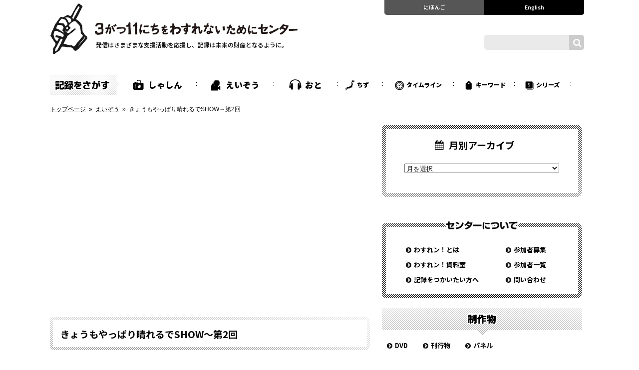

--- FILE ---
content_type: text/html; charset=UTF-8
request_url: https://recorder311.smt.jp/movie/14893/
body_size: 9578
content:
<!DOCTYPE html>
<html lang="ja" class="ch">
<head>
<meta charset="UTF-8">
<meta http-equiv="X-UA-Compatible" content="IE=edge">
<meta name="viewport" content="width=1120, minimum-scale=0.1">
<meta name="format-detection" content="telephone=no">
<meta name="ROBOTS" content="INDEX,FOLLOW" >
<meta name="google-site-verification" content="7Nj14OphQLuyMkbaj6T_PQjT39MwKzooOvQWtaM_0WA" >
<title>きょうもやっぱり晴れるでSHOW～第2回 - えいぞう - 3がつ11にちをわすれないためにセンター - 東日本大震災のアーカイブ</title>
<meta name="description" content="【わすれンTV311】日本列島自体を「キャンバス」として使い、未来へ号でメッセージを描くプロジェクト「RAINBOW JAPAN」の第二弾を控える遠藤一郎と、2012年2月に東日本を縦断取材した津田大介が、未来へ号バスツアー後その足で駆けつけ、ホットな話題を提供します。にちじ20…">
<meta name="keywords" content="3がつ11にちをわすれないためにセンター,東日本大震災,アーカイブ,市民協働,震災の記録">
<meta name="copyright" content="&copy; 3がつ11にちをわすれないためにセンター">
<meta property="og:title" content="きょうもやっぱり晴れるでSHOW～第2回 - えいぞう - 3がつ11にちをわすれないためにセンター - 東日本大震災のアーカイブ">
<meta property="og:type" content="article">
<meta property="og:url" content="//recorder311.smt.jp/movie/14893/">
<meta property="og:image" content="/wp-content/uploads/b7b42586f094582b78f8d53500d4d741.jpg">
<meta property="og:site_name" content="3がつ11にちをわすれないためにセンター">
<meta property="og:locale" content="ja_JP">
<meta property="og:description" content="【わすれンTV311】日本列島自体を「キャンバス」として使い、未来へ号でメッセージを描くプロジェクト「RAINBOW JAPAN」の第二弾を控える遠藤一郎と、2012年2月に東日本を縦断取材した津田大介が、未来へ号バスツアー後その足で駆けつけ、ホットな話題を提供します。にちじ20…">
<meta property="fb:app_id" content="614493052079780">
<meta name="twitter:card" content="summary" >
<meta name="twitter:site" content="@recorder311">
<meta name="twitter:title" content=">きょうもやっぱり晴れるでSHOW～第2回 - えいぞう - 3がつ11にちをわすれないためにセンター - 東日本大震災のアーカイブ" >
<meta name="twitter:description" content="【わすれンTV311】日本列島自体を「キャンバス」として使い、未来へ号でメッセージを描くプロジェクト「RAINBOW JAPAN」の第二弾を控える遠藤一郎と、2012年2月に東日本を縦断取材した津田大介が、未来へ号バスツアー後その足で駆けつけ、ホットな話題を提供します。にちじ20…" >
<meta name="twitter:url" content="//recorder311.smt.jp/movie/14893/" >
<meta name="twitter:image" content="/wp-content/uploads/b7b42586f094582b78f8d53500d4d741.jpg">
<link rel="alternate" type="application/rss+xml" title="RSS 2.0" href="/feed/" />
<link rel="alternate" type="text/xml" title="RSS .92" href="/feed/rss/" />
<link rel="alternate" type="application/atom+xml" title="Atom 0.3" href="/feed/atom/" />
<link rel="icon" sizes="192x192" href="https://recorder311.smt.jp/wp-content//themes/recorderjp0701/_common/7.1/_images/splash/icon.png">
<link rel="apple-touch-icon-precomposed" sizes="128x128" href="https://recorder311.smt.jp/wp-content//themes/recorderjp0701/_common/7.1/_images/splash/apple-touch-icon-precomposed.png" >
<link rel="SHORTCUT ICON" href="https://recorder311.smt.jp/wp-content//themes/recorderjp0701/_common/7.1/_images/splash/favicon.ico">
<link rel="icon" href="https://recorder311.smt.jp/wp-content//themes/recorderjp0701/_common/7.1/_images/splash/favicon.png" >
<link rel='stylesheet' id='fontawesome-css'  href='//netdna.bootstrapcdn.com/font-awesome/4.7.0/css/font-awesome.min.css' type='text/css' media='all' >
<link rel='stylesheet' id='notosansjapanese-css'  href='//fonts.googleapis.com/earlyaccess/notosansjp.css' type='text/css' media='all' >
<link rel='stylesheet' id='lato-css' href='//fonts.googleapis.com/css?family=Lato:400,700,900'  type='text/css' media='all' > 

<meta name='robots' content='max-image-preview:large' />
	<style>img:is([sizes="auto" i], [sizes^="auto," i]) { contain-intrinsic-size: 3000px 1500px }</style>
	<link rel='dns-prefetch' href='//code.jquery.com' />
<link rel='stylesheet' id='wp-block-library-css' href='https://recorder311.smt.jp/wp-includes/css/dist/block-library/style.min.css?ver=6.7.4' type='text/css' media='all' />
<style id='classic-theme-styles-inline-css' type='text/css'>
/*! This file is auto-generated */
.wp-block-button__link{color:#fff;background-color:#32373c;border-radius:9999px;box-shadow:none;text-decoration:none;padding:calc(.667em + 2px) calc(1.333em + 2px);font-size:1.125em}.wp-block-file__button{background:#32373c;color:#fff;text-decoration:none}
</style>
<style id='global-styles-inline-css' type='text/css'>
:root{--wp--preset--aspect-ratio--square: 1;--wp--preset--aspect-ratio--4-3: 4/3;--wp--preset--aspect-ratio--3-4: 3/4;--wp--preset--aspect-ratio--3-2: 3/2;--wp--preset--aspect-ratio--2-3: 2/3;--wp--preset--aspect-ratio--16-9: 16/9;--wp--preset--aspect-ratio--9-16: 9/16;--wp--preset--color--black: #000000;--wp--preset--color--cyan-bluish-gray: #abb8c3;--wp--preset--color--white: #ffffff;--wp--preset--color--pale-pink: #f78da7;--wp--preset--color--vivid-red: #cf2e2e;--wp--preset--color--luminous-vivid-orange: #ff6900;--wp--preset--color--luminous-vivid-amber: #fcb900;--wp--preset--color--light-green-cyan: #7bdcb5;--wp--preset--color--vivid-green-cyan: #00d084;--wp--preset--color--pale-cyan-blue: #8ed1fc;--wp--preset--color--vivid-cyan-blue: #0693e3;--wp--preset--color--vivid-purple: #9b51e0;--wp--preset--gradient--vivid-cyan-blue-to-vivid-purple: linear-gradient(135deg,rgba(6,147,227,1) 0%,rgb(155,81,224) 100%);--wp--preset--gradient--light-green-cyan-to-vivid-green-cyan: linear-gradient(135deg,rgb(122,220,180) 0%,rgb(0,208,130) 100%);--wp--preset--gradient--luminous-vivid-amber-to-luminous-vivid-orange: linear-gradient(135deg,rgba(252,185,0,1) 0%,rgba(255,105,0,1) 100%);--wp--preset--gradient--luminous-vivid-orange-to-vivid-red: linear-gradient(135deg,rgba(255,105,0,1) 0%,rgb(207,46,46) 100%);--wp--preset--gradient--very-light-gray-to-cyan-bluish-gray: linear-gradient(135deg,rgb(238,238,238) 0%,rgb(169,184,195) 100%);--wp--preset--gradient--cool-to-warm-spectrum: linear-gradient(135deg,rgb(74,234,220) 0%,rgb(151,120,209) 20%,rgb(207,42,186) 40%,rgb(238,44,130) 60%,rgb(251,105,98) 80%,rgb(254,248,76) 100%);--wp--preset--gradient--blush-light-purple: linear-gradient(135deg,rgb(255,206,236) 0%,rgb(152,150,240) 100%);--wp--preset--gradient--blush-bordeaux: linear-gradient(135deg,rgb(254,205,165) 0%,rgb(254,45,45) 50%,rgb(107,0,62) 100%);--wp--preset--gradient--luminous-dusk: linear-gradient(135deg,rgb(255,203,112) 0%,rgb(199,81,192) 50%,rgb(65,88,208) 100%);--wp--preset--gradient--pale-ocean: linear-gradient(135deg,rgb(255,245,203) 0%,rgb(182,227,212) 50%,rgb(51,167,181) 100%);--wp--preset--gradient--electric-grass: linear-gradient(135deg,rgb(202,248,128) 0%,rgb(113,206,126) 100%);--wp--preset--gradient--midnight: linear-gradient(135deg,rgb(2,3,129) 0%,rgb(40,116,252) 100%);--wp--preset--font-size--small: 13px;--wp--preset--font-size--medium: 20px;--wp--preset--font-size--large: 36px;--wp--preset--font-size--x-large: 42px;--wp--preset--spacing--20: 0.44rem;--wp--preset--spacing--30: 0.67rem;--wp--preset--spacing--40: 1rem;--wp--preset--spacing--50: 1.5rem;--wp--preset--spacing--60: 2.25rem;--wp--preset--spacing--70: 3.38rem;--wp--preset--spacing--80: 5.06rem;--wp--preset--shadow--natural: 6px 6px 9px rgba(0, 0, 0, 0.2);--wp--preset--shadow--deep: 12px 12px 50px rgba(0, 0, 0, 0.4);--wp--preset--shadow--sharp: 6px 6px 0px rgba(0, 0, 0, 0.2);--wp--preset--shadow--outlined: 6px 6px 0px -3px rgba(255, 255, 255, 1), 6px 6px rgba(0, 0, 0, 1);--wp--preset--shadow--crisp: 6px 6px 0px rgba(0, 0, 0, 1);}:where(.is-layout-flex){gap: 0.5em;}:where(.is-layout-grid){gap: 0.5em;}body .is-layout-flex{display: flex;}.is-layout-flex{flex-wrap: wrap;align-items: center;}.is-layout-flex > :is(*, div){margin: 0;}body .is-layout-grid{display: grid;}.is-layout-grid > :is(*, div){margin: 0;}:where(.wp-block-columns.is-layout-flex){gap: 2em;}:where(.wp-block-columns.is-layout-grid){gap: 2em;}:where(.wp-block-post-template.is-layout-flex){gap: 1.25em;}:where(.wp-block-post-template.is-layout-grid){gap: 1.25em;}.has-black-color{color: var(--wp--preset--color--black) !important;}.has-cyan-bluish-gray-color{color: var(--wp--preset--color--cyan-bluish-gray) !important;}.has-white-color{color: var(--wp--preset--color--white) !important;}.has-pale-pink-color{color: var(--wp--preset--color--pale-pink) !important;}.has-vivid-red-color{color: var(--wp--preset--color--vivid-red) !important;}.has-luminous-vivid-orange-color{color: var(--wp--preset--color--luminous-vivid-orange) !important;}.has-luminous-vivid-amber-color{color: var(--wp--preset--color--luminous-vivid-amber) !important;}.has-light-green-cyan-color{color: var(--wp--preset--color--light-green-cyan) !important;}.has-vivid-green-cyan-color{color: var(--wp--preset--color--vivid-green-cyan) !important;}.has-pale-cyan-blue-color{color: var(--wp--preset--color--pale-cyan-blue) !important;}.has-vivid-cyan-blue-color{color: var(--wp--preset--color--vivid-cyan-blue) !important;}.has-vivid-purple-color{color: var(--wp--preset--color--vivid-purple) !important;}.has-black-background-color{background-color: var(--wp--preset--color--black) !important;}.has-cyan-bluish-gray-background-color{background-color: var(--wp--preset--color--cyan-bluish-gray) !important;}.has-white-background-color{background-color: var(--wp--preset--color--white) !important;}.has-pale-pink-background-color{background-color: var(--wp--preset--color--pale-pink) !important;}.has-vivid-red-background-color{background-color: var(--wp--preset--color--vivid-red) !important;}.has-luminous-vivid-orange-background-color{background-color: var(--wp--preset--color--luminous-vivid-orange) !important;}.has-luminous-vivid-amber-background-color{background-color: var(--wp--preset--color--luminous-vivid-amber) !important;}.has-light-green-cyan-background-color{background-color: var(--wp--preset--color--light-green-cyan) !important;}.has-vivid-green-cyan-background-color{background-color: var(--wp--preset--color--vivid-green-cyan) !important;}.has-pale-cyan-blue-background-color{background-color: var(--wp--preset--color--pale-cyan-blue) !important;}.has-vivid-cyan-blue-background-color{background-color: var(--wp--preset--color--vivid-cyan-blue) !important;}.has-vivid-purple-background-color{background-color: var(--wp--preset--color--vivid-purple) !important;}.has-black-border-color{border-color: var(--wp--preset--color--black) !important;}.has-cyan-bluish-gray-border-color{border-color: var(--wp--preset--color--cyan-bluish-gray) !important;}.has-white-border-color{border-color: var(--wp--preset--color--white) !important;}.has-pale-pink-border-color{border-color: var(--wp--preset--color--pale-pink) !important;}.has-vivid-red-border-color{border-color: var(--wp--preset--color--vivid-red) !important;}.has-luminous-vivid-orange-border-color{border-color: var(--wp--preset--color--luminous-vivid-orange) !important;}.has-luminous-vivid-amber-border-color{border-color: var(--wp--preset--color--luminous-vivid-amber) !important;}.has-light-green-cyan-border-color{border-color: var(--wp--preset--color--light-green-cyan) !important;}.has-vivid-green-cyan-border-color{border-color: var(--wp--preset--color--vivid-green-cyan) !important;}.has-pale-cyan-blue-border-color{border-color: var(--wp--preset--color--pale-cyan-blue) !important;}.has-vivid-cyan-blue-border-color{border-color: var(--wp--preset--color--vivid-cyan-blue) !important;}.has-vivid-purple-border-color{border-color: var(--wp--preset--color--vivid-purple) !important;}.has-vivid-cyan-blue-to-vivid-purple-gradient-background{background: var(--wp--preset--gradient--vivid-cyan-blue-to-vivid-purple) !important;}.has-light-green-cyan-to-vivid-green-cyan-gradient-background{background: var(--wp--preset--gradient--light-green-cyan-to-vivid-green-cyan) !important;}.has-luminous-vivid-amber-to-luminous-vivid-orange-gradient-background{background: var(--wp--preset--gradient--luminous-vivid-amber-to-luminous-vivid-orange) !important;}.has-luminous-vivid-orange-to-vivid-red-gradient-background{background: var(--wp--preset--gradient--luminous-vivid-orange-to-vivid-red) !important;}.has-very-light-gray-to-cyan-bluish-gray-gradient-background{background: var(--wp--preset--gradient--very-light-gray-to-cyan-bluish-gray) !important;}.has-cool-to-warm-spectrum-gradient-background{background: var(--wp--preset--gradient--cool-to-warm-spectrum) !important;}.has-blush-light-purple-gradient-background{background: var(--wp--preset--gradient--blush-light-purple) !important;}.has-blush-bordeaux-gradient-background{background: var(--wp--preset--gradient--blush-bordeaux) !important;}.has-luminous-dusk-gradient-background{background: var(--wp--preset--gradient--luminous-dusk) !important;}.has-pale-ocean-gradient-background{background: var(--wp--preset--gradient--pale-ocean) !important;}.has-electric-grass-gradient-background{background: var(--wp--preset--gradient--electric-grass) !important;}.has-midnight-gradient-background{background: var(--wp--preset--gradient--midnight) !important;}.has-small-font-size{font-size: var(--wp--preset--font-size--small) !important;}.has-medium-font-size{font-size: var(--wp--preset--font-size--medium) !important;}.has-large-font-size{font-size: var(--wp--preset--font-size--large) !important;}.has-x-large-font-size{font-size: var(--wp--preset--font-size--x-large) !important;}
:where(.wp-block-post-template.is-layout-flex){gap: 1.25em;}:where(.wp-block-post-template.is-layout-grid){gap: 1.25em;}
:where(.wp-block-columns.is-layout-flex){gap: 2em;}:where(.wp-block-columns.is-layout-grid){gap: 2em;}
:root :where(.wp-block-pullquote){font-size: 1.5em;line-height: 1.6;}
</style>
<link rel='stylesheet' id='ql-normalize-css' href='https://recorder311.smt.jp/wp-content//themes/recorderjp0701/_common/7.1/_styles/normalize.css' type='text/css' media='all' />
<link rel='stylesheet' id='ql-base-css' href='https://recorder311.smt.jp/wp-content//themes/recorderjp0701/_common/7.1/_styles/basic.css' type='text/css' media='all' />
<link rel='stylesheet' id='ql-layout-css' href='https://recorder311.smt.jp/wp-content//themes/recorderjp0701/_common/7.1/_styles/layout.css' type='text/css' media='all' />
<link rel='stylesheet' id='ql-module-css' href='https://recorder311.smt.jp/wp-content//themes/recorderjp0701/_common/7.1/_styles/module.css' type='text/css' media='all' />
<link rel='stylesheet' id='ql-module-header-css' href='https://recorder311.smt.jp/wp-content//themes/recorderjp0701/_common/7.1/_styles/module__header.css' type='text/css' media='all' />
<link rel='stylesheet' id='ql-module-search-css' href='https://recorder311.smt.jp/wp-content//themes/recorderjp0701/_common/7.1/_styles/module__search.css' type='text/css' media='all' />
<link rel='stylesheet' id='ql-module-global-css' href='https://recorder311.smt.jp/wp-content//themes/recorderjp0701/_common/7.1/_styles/module__globalnavi.css' type='text/css' media='all' />
<link rel='stylesheet' id='ql-module-main-css' href='https://recorder311.smt.jp/wp-content//themes/recorderjp0701/_common/7.1/_styles/module__contents__main.css' type='text/css' media='all' />
<link rel='stylesheet' id='ql-module-sub-css' href='https://recorder311.smt.jp/wp-content//themes/recorderjp0701/_common/7.1/_styles/module__contents__sub.css' type='text/css' media='all' />
<link rel='stylesheet' id='ql-single-css' href='https://recorder311.smt.jp/wp-content//themes/recorderjp0701/_common/7.1/_styles/single.css' type='text/css' media='all' />
<link rel='stylesheet' id='ql-single-2-css' href='https://recorder311.smt.jp/wp-content//themes/recorderjp0701/_common/7.1/_scripts/fancybox/jquery.fancybox.min.css' type='text/css' media='all' />
<link rel='stylesheet' id='ql-single-3-css' href='https://recorder311.smt.jp/wp-content//themes/recorderjp0701/_common/7.1/_scripts/fancybox/helpers/jquery.fancybox-thumbs.css' type='text/css' media='all' />
<link rel='stylesheet' id='ql-print-css' href='https://recorder311.smt.jp/wp-content//themes/recorderjp0701/_common/7.1/_styles/print.css' type='text/css' media='print' />
<script type="text/javascript" src="https://code.jquery.com/jquery-1.8.1.min.js" id="jquery-js"></script>
<script type="text/javascript" src="https://recorder311.smt.jp/wp-content//themes/recorderjp0701/_common/7.1/_scripts/ga.js" id="googleanalytics-js"></script>
                                        <script>
                                            var ajaxUrl = 'https://recorder311.smt.jp/wp-admin/admin-ajax.php';
                                        </script>
                                
</head>

<body class="movie__single">
	<div id="page">
		<div class="wrapper wrap wider">

				<header class="header__outer">
					<div class="header__inner clearfix">
						<div class="header__logo"><h1><a href="https://recorder311.smt.jp" ><img src="https://recorder311.smt.jp/wp-content//themes/recorderjp0701/_common/7.1/_images/header/header__logo@2x.png" alt="" width="500" ></a></h1><h2>発信はさまざまな支援活動を応援し、記録は未来の財産となるように。</h2></div>
						<div class="header__navi"><div class="header__navi__inner clearfix"><div class="header__navi__01"><a href="https://recorder311.smt.jp">にほんご</a></div><div class="header__navi__02"><a href="https://recorder311-e.smt.jp/" target="_blank">English</a></div></div></div>
												<div class="modal-open header__searchbox"><div class="header__searchbox__inner clearfix"><div class="input__btn"></div><div class="search__btn"></div></div></div>
											<!-- End_header__inner --></div>
				<!-- End_header__outer --></header>

<div class="modal-container">
	<div class="modal-body">
		<div class="modal-close"><img src="https://recorder311.smt.jp/wp-content//themes/recorderjp0701/inc/images/x.svg"></div>
		<div class="modal-content">
		

<form role="search" method="get" id="searchform" action="https://recorder311.smt.jp/">
    <div class="search__box__s">
        <div class="input__warp__s"><input type="text" value="" name="s" id="s" placeholder="　フリーワードからさがす" />
        <button type="submit">検索<i class="fa fa-search" aria-hidden="true"></i></button>
        </div>
        <ul>
            <li>複数の項目を同時に選択し検索できます。</li>
            <li>フリーワードと組み合わせての検索もできます。</li>
        </ul>
    </div>

<div class="search__box">
    <h4 class="form_title" for="category">種類からさがす</h4>
                <label><input type="checkbox"  name="category[]" value="3" /><span>映像</span></label><label><input type="checkbox"  name="category[]" value="5" /><span>音</span></label><label><input type="checkbox"  name="category[]" value="6" /><span>写真と文</span></label>    </div>


<div class="search__box">
    <h4 for="time">時期からさがす</h4>
        <label><input type="checkbox"  name="taxonomy[]" value="1564" id="taxonomy" /><span>東日本大震災前</span></label><label><input type="checkbox"  name="taxonomy[]" value="1563" id="taxonomy" /><span>2011年3月11日〜</span></label><label><input type="checkbox"  name="taxonomy[]" value="1562" id="taxonomy" /><span>2012年〜</span></label></div>

<div class="search__box">
    <h4 for="keywords">キーワードからさがす</h4>
        <label><input type="checkbox"  name="taxonomy[]" value="1595" id="taxonomy" /><span>当日</span></label><label><input type="checkbox"  name="taxonomy[]" value="1594" id="taxonomy" /><span>翌朝</span></label><label><input type="checkbox"  name="taxonomy[]" value="1593" id="taxonomy" /><span>震災直後</span></label><label><input type="checkbox"  name="taxonomy[]" value="1669" id="taxonomy" /><span>時系列</span></label><label><input type="checkbox"  name="taxonomy[]" value="1592" id="taxonomy" /><span>津波</span></label><label><input type="checkbox"  name="taxonomy[]" value="1591" id="taxonomy" /><span>原発事故</span></label><label><input type="checkbox"  name="taxonomy[]" value="1590" id="taxonomy" /><span>避難</span></label><label><input type="checkbox"  name="taxonomy[]" value="1589" id="taxonomy" /><span>復旧・復興</span></label><label><input type="checkbox"  name="taxonomy[]" value="1588" id="taxonomy" /><span>家</span></label><label><input type="checkbox"  name="taxonomy[]" value="1587" id="taxonomy" /><span>店</span></label><label><input type="checkbox"  name="taxonomy[]" value="1586" id="taxonomy" /><span>学校</span></label><label><input type="checkbox"  name="taxonomy[]" value="1585" id="taxonomy" /><span>道路</span></label><label><input type="checkbox"  name="taxonomy[]" value="1584" id="taxonomy" /><span>防潮堤</span></label><label><input type="checkbox"  name="taxonomy[]" value="1583" id="taxonomy" /><span>海岸</span></label><label><input type="checkbox"  name="taxonomy[]" value="1582" id="taxonomy" /><span>川・運河</span></label><label><input type="checkbox"  name="taxonomy[]" value="1581" id="taxonomy" /><span>災害危険区域</span></label><label><input type="checkbox"  name="taxonomy[]" value="1580" id="taxonomy" /><span>内陸部</span></label><label><input type="checkbox"  name="taxonomy[]" value="1578" id="taxonomy" /><span>食</span></label><label><input type="checkbox"  name="taxonomy[]" value="1579" id="taxonomy" /><span>沿岸部</span></label><label><input type="checkbox"  name="taxonomy[]" value="1577" id="taxonomy" /><span>生業</span></label><label><input type="checkbox"  name="taxonomy[]" value="1576" id="taxonomy" /><span>自然</span></label><label><input type="checkbox"  name="taxonomy[]" value="1575" id="taxonomy" /><span>支援 ・ボランティア</span></label><label><input type="checkbox"  name="taxonomy[]" value="1574" id="taxonomy" /><span>地域コミュニティ</span></label><label><input type="checkbox"  name="taxonomy[]" value="1573" id="taxonomy" /><span>マイノリティ</span></label><label><input type="checkbox"  name="taxonomy[]" value="1572" id="taxonomy" /><span>伝承・継承</span></label><label><input type="checkbox"  name="taxonomy[]" value="1571" id="taxonomy" /><span>文化・芸能</span></label><label><input type="checkbox"  name="taxonomy[]" value="1570" id="taxonomy" /><span>震災前の風景</span></label><label><input type="checkbox"  name="taxonomy[]" value="1569" id="taxonomy" /><span>定点観測写真</span></label><label><input type="checkbox"  name="taxonomy[]" value="1568" id="taxonomy" /><span>震災体験の語り直し</span></label><label><input type="checkbox"  name="taxonomy[]" value="1614" id="taxonomy" /><span>手記</span></label><label><input type="checkbox"  name="taxonomy[]" value="1567" id="taxonomy" /><span>インタビュー</span></label><label><input type="checkbox"  name="taxonomy[]" value="1670" id="taxonomy" /><span>対話</span></label><label><input type="checkbox"  name="taxonomy[]" value="1566" id="taxonomy" /><span>配信</span></label><label><input type="checkbox"  name="taxonomy[]" value="1565" id="taxonomy" /><span>防災教育</span></label><label><input type="checkbox"  name="taxonomy[]" value="1732" id="taxonomy" /><span>他の都道府県</span></label></div>

<div class="search__box">
    <h4 for="taxonomy">エリアからさがす</h4>
        <label><input type="checkbox"  name="taxonomy[]" value="1560" id="taxonomy" /><span>仙台市</span></label><label><input type="checkbox"  name="taxonomy[]" value="1561" id="taxonomy" /><span>石巻市</span></label><label><input type="checkbox"  name="taxonomy[]" value="1607" id="taxonomy" /><span>気仙沼市</span></label><label><input type="checkbox"  name="taxonomy[]" value="1606" id="taxonomy" /><span>名取市</span></label><label><input type="checkbox"  name="taxonomy[]" value="1605" id="taxonomy" /><span>多賀城市</span></label><label><input type="checkbox"  name="taxonomy[]" value="1604" id="taxonomy" /><span>東松島市</span></label><label><input type="checkbox"  name="taxonomy[]" value="1603" id="taxonomy" /><span>女川町</span></label><label><input type="checkbox"  name="taxonomy[]" value="1602" id="taxonomy" /><span>山元町</span></label><label><input type="checkbox"  name="taxonomy[]" value="1601" id="taxonomy" /><span>南三陸町</span></label><label><input type="checkbox"  name="taxonomy[]" value="1600" id="taxonomy" /><span>亘理町</span></label><label><input type="checkbox"  name="taxonomy[]" value="1599" id="taxonomy" /><span>七ヶ浜町</span></label><label><input type="checkbox"  name="taxonomy[]" value="1598" id="taxonomy" /><span>宮城県</span></label><label><input type="checkbox"  name="taxonomy[]" value="1597" id="taxonomy" /><span>岩手県</span></label><label><input type="checkbox"  name="taxonomy[]" value="1596" id="taxonomy" /><span>福島県</span></label><label><input type="checkbox"  name="taxonomy[]" value="1668" id="taxonomy" /><span>海外</span></label></div>
<div class="search__type__box">
    <div><input checked type="radio" id="search_type" name="search_type" value="and" />
    <label class="serach_type" for="and">AND</label></div>
    <div>
    <input  type="radio" id="search_type" name="search_type" value="or" />
    <label class="serach_type" for="or">OR</label></div>
</div>
<p class="btns__keys search"><a href="/keywordslist"><span>全てのキーワードを見る</span></a></p>
    <div class="search__box__s bottom">
        <button type="submit">検索<i class="fa fa-search" aria-hidden="true"></i>
</button>
    </div>
</form>
		</div>
	</div>
</div>

				<nav class="global__navi__outer">
					<div class="global__navi__inner clearfix">
						<h3>記録をさがす</h3>
						<ul class="clearfix"><li class="gn__01"><a href="/blog/" >しゃしん</a></li><li class="gn__02"><a href="/movie/" >えいぞう</a></li><li class="gn__03"><a href="/sound/" >おと</a></li><li class="gn__04"><a href="/mapview/" >ちず</a></li><li class="gn__05"><a href="/timeline/" >タイムライン</a></li><li class="gn__06"><a href="/keywordslist/" >キーワード</a></li><li class="gn__07"><a href="/series/" >シリーズ</a></li></ul>
					<!-- End_global__navi__inner --></div>
				<!-- End_global__navi__outer--></nav>
				<nav class="breadcrumb__outer">
					<div class="breadcrumb__inner clearfix">
						<ul>
							<li><a href="https://recorder311.smt.jp">トップページ</a>&nbsp;&nbsp;&raquo;&nbsp;&nbsp;</li>
							<li><a href="https://recorder311.smt.jp/movie/">えいぞう</a>&nbsp;&nbsp;&raquo;&nbsp;&nbsp;</li>
							<li>きょうもやっぱり晴れるでSHOW～第2回</li>
						</ul>
					<!-- End_breadcrumb__inner --></div>
				<!-- End_breadcrumb__outer --></nav>


				<div class="contents__outer">
					<div class="contents__inner clearfix">

						<section class="contents__inner__main">



<div class="main__movie__area"><div class="main__movie__area__inner"><div class="main__movie__area__body"><iframe width="640" height="360" src="https://www.youtube.com/embed/EuAgw3LRVvM?version=3&hl=ja_JP&amp;rel=0&autohide=2&cc_load_policy=1&autoplay=1" frameborder="0" allowFullScreen="true"></iframe></div></div><!-- End_main__movie--></div>

							<section class="main__title">
								<section class="main__title__inner">
										<h1>きょうもやっぱり晴れるでSHOW～第2回</h1>

								</section>
							<!-- End_main__title--></section>

							<article class="main__article__area">
								<section class="main__article__area__inner">
									<section class="article__body clerfix">

<p>【わすれンTV311】日本列島自体を「キャンバス」として使い、未来へ号でメッセージを描くプロジェクト「RAINBOW JAPAN」の第二弾を控える遠藤一郎と、2012年2月に東日本を縦断取材した津田大介が、未来へ号バスツアー後その足で駆けつけ、ホットな話題を提供します。</p>
<dl>
<dt>にちじ</dt>
<dd>2012年5月25日（金）20:00-21:00</dd>
<dt>ホスト</dt>
<dd>遠藤一郎（未来芸術家）</dd>
<dt>ゲスト</dt>
<dd>津田大介（ジャーナリスト）<br />
小嶋裕一（映画監督）</dd>
<dt>しゅさい</dt>
<dd>3がつ11にちをわすれないためにセンター</dd>
</dl>
<p>※本映像はUstreamで放送したものを、Youtubeでアーカイブ配信しています。</p>									<!-- End_article__body--></section>
								<!-- End_main__article__area__inner--></section>
							<!-- End_main__article__area--></article>


							<aside class="main__social__area"><section class="main__social__area__inner clearfix"><div id="facebook_like"></div><div id="twitter"></div></section><!-- End_main__social__area--></aside>

							<aside class="main__information__area">
								<section class="main__information__area__inner clerfix">


<dl><dt>きろくび</dt><dd>2012年5月25日</dd></dl>
<dl><dt>きろくしゃ</dt><dd>わすれン！スタッフ</dd></dl>
<dl><dt>きろくばしょ</dt><dd>せんだいメディアテーク</dd></dl>

<dl><dt>さんかしゃ</dt><dd><ul><li><a href="https://recorder311.smt.jp/user/endo_ichoro/">遠藤一郎</a></li>
</ul></dd></dl>

<dl><dt>キーワード</dt><dd><ul><li><a href="https://recorder311.smt.jp/keyword/after-2012/">2012年〜</a></li>
<li><a href="https://recorder311.smt.jp/keyword/distribution/">配信</a></li>
</ul></dd></dl>




<section class="write__map__outer">
	<section id="write__map">
		<iframe src="https://maps.google.co.jp/maps?&output=embed&q=loc:38.2655624,140.8655063&z=18"  width="100%" height="100%" frameborder="0" style="border:0" allowfullscreen></iframe>
	</section>
</section>



								<!-- End_main__information__body__inner--></section>
							<!-- End_main__information__body--></aside>


<div class='yarpp yarpp-related yarpp-related-website yarpp-template-yarpp-template-thumbnail'>
							<aside class="main__article__boxes__list">
								<h2>関連する記事</h2>
								<section class="main__article__boxes__list__inner clerfix">

 

<div class="article__box"><div class="article__box__inner"><div class="article__box__thumb"><div class="article__box__thumb__inner"><a href="https://recorder311.smt.jp/movie/1027/"><img src="https://img.youtube.com/vi/85FbDYA65r8/0.jpg"  alt="009 本家かまどや定禅寺通り店　店主" ></a></div></div><div class="article__box__title clearfix"><p class="article__box__title__movie"><a href="https://recorder311.smt.jp/movie/1027/">009 本家かまどや定禅寺通り店　店主</a></p></div><div class="article__box__discription"><p>【わすれン！ストーリーズ】地震が起きた時、取引先のビルにいました。 揺れが激しく、このまま死ぬのではないかと考えました。自然には勝てない…</p></div><div class="article__box__readmore"><span><a href="https://recorder311.smt.jp/movie/1027/">Read more</a></span></div></div></div>
 

<div class="article__box"><div class="article__box__inner"><div class="article__box__thumb"><div class="article__box__thumb__inner"><a href="https://recorder311.smt.jp/movie/665/"><img src="https://recorder311.smt.jp/wp-content/uploads/JozenjiJournal_Logo11.png" alt="定禅寺ジャーナルウェブ版 ディベート編 第2回" ></a></div></div><div class="article__box__title clearfix"><p class="article__box__title__movie"><a href="https://recorder311.smt.jp/movie/665/">定禅寺ジャーナルウェブ版 ディベート編 第2回</a></p></div><div class="article__box__discription"><p>震災から３ヶ月が過ぎ、被害だけでなく復興にも大きな格差が広がっています。平成の大合併による弊害はこれら震災の混乱にも大きな影を落としてお…</p></div><div class="article__box__readmore"><span><a href="https://recorder311.smt.jp/movie/665/">Read more</a></span></div></div></div>
 

<div class="article__box"><div class="article__box__inner"><div class="article__box__thumb"><div class="article__box__thumb__inner"><a href="https://recorder311.smt.jp/movie/11398/"><img src="https://img.youtube.com/vi/POFyJDbynRs/0.jpg"  alt="アートリバイバルコネクション東北 あるくと" ></a></div></div><div class="article__box__title clearfix"><p class="article__box__title__movie"><a href="https://recorder311.smt.jp/movie/11398/">アートリバイバルコネクション東北 あるくと</a></p></div><div class="article__box__discription"><p>東松島にある老人福祉施設の施設長と、そこで美術やダンスなどの造型や身体のアクティビティの提供を行っている団体の方をお招きし、どのように協…</p></div><div class="article__box__readmore"><span><a href="https://recorder311.smt.jp/movie/11398/">Read more</a></span></div></div></div>
								<!-- End_main__article__boxes__list__inner--></section>
							<!-- End_main__article__boxes__list--></aside>
</div>



						<!-- End_contents__inner__main --></section>
						<section class="contents__inner__sub">
							<div class="contents__sub__archive">
								<div class="contents__sub__archive__inner">
									<h3>月別アーカイブ</h3>

<select name="archive-dropdown" onChange='document.location.href=this.options[this.selectedIndex].value;'>
<option value="">月を選択</option>
	<option value='https://recorder311.smt.jp/date/2025/05/?cat=3'> 2025ねん5がつ </option>
	<option value='https://recorder311.smt.jp/date/2025/04/?cat=3'> 2025ねん4がつ </option>
	<option value='https://recorder311.smt.jp/date/2025/03/?cat=3'> 2025ねん3がつ </option>
	<option value='https://recorder311.smt.jp/date/2024/09/?cat=3'> 2024ねん9がつ </option>
	<option value='https://recorder311.smt.jp/date/2024/03/?cat=3'> 2024ねん3がつ </option>
	<option value='https://recorder311.smt.jp/date/2024/02/?cat=3'> 2024ねん2がつ </option>
	<option value='https://recorder311.smt.jp/date/2024/01/?cat=3'> 2024ねん1がつ </option>
	<option value='https://recorder311.smt.jp/date/2023/10/?cat=3'> 2023ねん10がつ </option>
	<option value='https://recorder311.smt.jp/date/2023/05/?cat=3'> 2023ねん5がつ </option>
	<option value='https://recorder311.smt.jp/date/2023/03/?cat=3'> 2023ねん3がつ </option>
	<option value='https://recorder311.smt.jp/date/2022/11/?cat=3'> 2022ねん11がつ </option>
	<option value='https://recorder311.smt.jp/date/2022/03/?cat=3'> 2022ねん3がつ </option>
	<option value='https://recorder311.smt.jp/date/2022/02/?cat=3'> 2022ねん2がつ </option>
	<option value='https://recorder311.smt.jp/date/2022/01/?cat=3'> 2022ねん1がつ </option>
	<option value='https://recorder311.smt.jp/date/2021/07/?cat=3'> 2021ねん7がつ </option>
	<option value='https://recorder311.smt.jp/date/2021/05/?cat=3'> 2021ねん5がつ </option>
	<option value='https://recorder311.smt.jp/date/2021/03/?cat=3'> 2021ねん3がつ </option>
	<option value='https://recorder311.smt.jp/date/2020/10/?cat=3'> 2020ねん10がつ </option>
	<option value='https://recorder311.smt.jp/date/2020/03/?cat=3'> 2020ねん3がつ </option>
	<option value='https://recorder311.smt.jp/date/2019/03/?cat=3'> 2019ねん3がつ </option>
	<option value='https://recorder311.smt.jp/date/2018/11/?cat=3'> 2018ねん11がつ </option>
	<option value='https://recorder311.smt.jp/date/2018/09/?cat=3'> 2018ねん9がつ </option>
	<option value='https://recorder311.smt.jp/date/2018/06/?cat=3'> 2018ねん6がつ </option>
	<option value='https://recorder311.smt.jp/date/2018/05/?cat=3'> 2018ねん5がつ </option>
	<option value='https://recorder311.smt.jp/date/2018/03/?cat=3'> 2018ねん3がつ </option>
	<option value='https://recorder311.smt.jp/date/2017/09/?cat=3'> 2017ねん9がつ </option>
	<option value='https://recorder311.smt.jp/date/2017/03/?cat=3'> 2017ねん3がつ </option>
	<option value='https://recorder311.smt.jp/date/2016/09/?cat=3'> 2016ねん9がつ </option>
	<option value='https://recorder311.smt.jp/date/2016/08/?cat=3'> 2016ねん8がつ </option>
	<option value='https://recorder311.smt.jp/date/2016/06/?cat=3'> 2016ねん6がつ </option>
	<option value='https://recorder311.smt.jp/date/2016/03/?cat=3'> 2016ねん3がつ </option>
	<option value='https://recorder311.smt.jp/date/2016/01/?cat=3'> 2016ねん1がつ </option>
	<option value='https://recorder311.smt.jp/date/2015/12/?cat=3'> 2015ねん12がつ </option>
	<option value='https://recorder311.smt.jp/date/2015/11/?cat=3'> 2015ねん11がつ </option>
	<option value='https://recorder311.smt.jp/date/2015/10/?cat=3'> 2015ねん10がつ </option>
	<option value='https://recorder311.smt.jp/date/2015/08/?cat=3'> 2015ねん8がつ </option>
	<option value='https://recorder311.smt.jp/date/2015/07/?cat=3'> 2015ねん7がつ </option>
	<option value='https://recorder311.smt.jp/date/2015/06/?cat=3'> 2015ねん6がつ </option>
	<option value='https://recorder311.smt.jp/date/2015/03/?cat=3'> 2015ねん3がつ </option>
	<option value='https://recorder311.smt.jp/date/2015/02/?cat=3'> 2015ねん2がつ </option>
	<option value='https://recorder311.smt.jp/date/2014/12/?cat=3'> 2014ねん12がつ </option>
	<option value='https://recorder311.smt.jp/date/2014/10/?cat=3'> 2014ねん10がつ </option>
	<option value='https://recorder311.smt.jp/date/2014/08/?cat=3'> 2014ねん8がつ </option>
	<option value='https://recorder311.smt.jp/date/2014/06/?cat=3'> 2014ねん6がつ </option>
	<option value='https://recorder311.smt.jp/date/2014/05/?cat=3'> 2014ねん5がつ </option>
	<option value='https://recorder311.smt.jp/date/2014/03/?cat=3'> 2014ねん3がつ </option>
	<option value='https://recorder311.smt.jp/date/2014/02/?cat=3'> 2014ねん2がつ </option>
	<option value='https://recorder311.smt.jp/date/2014/01/?cat=3'> 2014ねん1がつ </option>
	<option value='https://recorder311.smt.jp/date/2013/12/?cat=3'> 2013ねん12がつ </option>
	<option value='https://recorder311.smt.jp/date/2013/11/?cat=3'> 2013ねん11がつ </option>
	<option value='https://recorder311.smt.jp/date/2013/10/?cat=3'> 2013ねん10がつ </option>
	<option value='https://recorder311.smt.jp/date/2013/09/?cat=3'> 2013ねん9がつ </option>
	<option value='https://recorder311.smt.jp/date/2013/08/?cat=3'> 2013ねん8がつ </option>
	<option value='https://recorder311.smt.jp/date/2013/07/?cat=3'> 2013ねん7がつ </option>
	<option value='https://recorder311.smt.jp/date/2013/06/?cat=3'> 2013ねん6がつ </option>
	<option value='https://recorder311.smt.jp/date/2013/05/?cat=3'> 2013ねん5がつ </option>
	<option value='https://recorder311.smt.jp/date/2013/04/?cat=3'> 2013ねん4がつ </option>
	<option value='https://recorder311.smt.jp/date/2013/03/?cat=3'> 2013ねん3がつ </option>
	<option value='https://recorder311.smt.jp/date/2013/02/?cat=3'> 2013ねん2がつ </option>
	<option value='https://recorder311.smt.jp/date/2013/01/?cat=3'> 2013ねん1がつ </option>
	<option value='https://recorder311.smt.jp/date/2012/12/?cat=3'> 2012ねん12がつ </option>
	<option value='https://recorder311.smt.jp/date/2012/11/?cat=3'> 2012ねん11がつ </option>
	<option value='https://recorder311.smt.jp/date/2012/10/?cat=3'> 2012ねん10がつ </option>
	<option value='https://recorder311.smt.jp/date/2012/09/?cat=3'> 2012ねん9がつ </option>
	<option value='https://recorder311.smt.jp/date/2012/08/?cat=3'> 2012ねん8がつ </option>
	<option value='https://recorder311.smt.jp/date/2012/07/?cat=3'> 2012ねん7がつ </option>
	<option value='https://recorder311.smt.jp/date/2012/06/?cat=3'> 2012ねん6がつ </option>
	<option value='https://recorder311.smt.jp/date/2012/05/?cat=3'> 2012ねん5がつ </option>
	<option value='https://recorder311.smt.jp/date/2012/04/?cat=3'> 2012ねん4がつ </option>
	<option value='https://recorder311.smt.jp/date/2012/03/?cat=3'> 2012ねん3がつ </option>
	<option value='https://recorder311.smt.jp/date/2012/02/?cat=3'> 2012ねん2がつ </option>
	<option value='https://recorder311.smt.jp/date/2012/01/?cat=3'> 2012ねん1がつ </option>
	<option value='https://recorder311.smt.jp/date/2011/12/?cat=3'> 2011ねん12がつ </option>
	<option value='https://recorder311.smt.jp/date/2011/11/?cat=3'> 2011ねん11がつ </option>
	<option value='https://recorder311.smt.jp/date/2011/10/?cat=3'> 2011ねん10がつ </option>
	<option value='https://recorder311.smt.jp/date/2011/09/?cat=3'> 2011ねん9がつ </option>
	<option value='https://recorder311.smt.jp/date/2011/08/?cat=3'> 2011ねん8がつ </option>
	<option value='https://recorder311.smt.jp/date/2011/07/?cat=3'> 2011ねん7がつ </option>
	<option value='https://recorder311.smt.jp/date/2011/06/?cat=3'> 2011ねん6がつ </option>
	<option value='https://recorder311.smt.jp/date/2011/05/?cat=3'> 2011ねん5がつ </option>
</select>


								</div>
							<!-- End_contents__sub__archive--></div>

							<div class="contents__sub__about"><h3><img src="https://recorder311.smt.jp/wp-content//themes/recorderjp0701/_common/7.1/_images/contents__sub/contents__sub__about__title.png" alt="センターについて" width="150" height="30" /></h3><div class="contents__sub__about__inner"><div class="contents__sub__about__body">
<p>せんだいメディアテークでは、市民、専門家、スタッフが協働し、東日本大震災とその復旧・復興のプロセスを独自に発信、記録していくプラットフォームとして「3がつ11にちをわすれないためにセンター」（わすれン！）を開設しました。</p>								<ul class="top_info clearfix"><li><a href="/aboutus/">わすれン！とは</a></li><li><a href="/participate/">参加者募集</a></li><li><a href="/material_room/">わすれン！資料室</a></li><li><a href="/user/">参加者一覧</a></li><li><a href="/use/">記録をつかいたい方へ</a></li><li><a href="/contact">問い合わせ</a></li></ul></div></div><!-- End_contents__sub__about--></div>

							<div class="contents__sub__see product">
								<h3><img src="https://recorder311.smt.jp/wp-content//themes/recorderjp0701/_common/7.1/_images/contents__sub/contents__sub__product__title.png" alt="活動をみる" height="24" ></h3>
								<div class="contents__sub__see__inner">
									<ul class="">
									<li><a href="https://recorder311.smt.jp/dvd/">DVD</a></li>
									<li><a href="https://recorder311.smt.jp/publication/">刊行物</a></li>
									<li><a href="https://recorder311.smt.jp/panel/">パネル</a></li>

									</ul>
								</div>
							<!-- End_contents__sub__see--></div>

							<div class="contents__sub__see">
								<h3><img src="https://recorder311.smt.jp/wp-content//themes/recorderjp0701/_common/7.1/_images/contents__sub/contents__sub__see__title.png" alt="活動をみる" width="95" height="24" ></h3>
								<div class="contents__sub__see__inner">
									<ul class="clearfix">
									<li><a href="https://recorder311.smt.jp/compilation/effective-record-use/">記録の利活用</a></li>
									<li><a href="https://recorder311.smt.jp/compilation/events/">イベント</a></li>
									<li><a href="https://recorder311.smt.jp/compilation/activity-report/">活動レポート</a></li>									
									</ul>


								</div>
							<!-- End_contents__sub__see--></div>
							<div class="contents__sub__info">
								<h3><img src="https://recorder311.smt.jp/wp-content//themes/recorderjp0701/_common/7.1/_images/contents__sub/contents__sub__info__title.png" alt="お知らせ" width="80" height="30" /></h3>
								<div class="contents__sub__info__inner">
									<div class="contents__sub__info__body">
										<ul class="clearfix">

											<li class="top"><span>2025年7月24日</span><a href="https://recorder311.smt.jp/information/72072/">〈終了〉【展示協力】9月6日ブラックアウトのなかで …</a></li>


											<li class="top"><span>2025年5月03日</span><a href="https://recorder311.smt.jp/information/71793/">道のりシート 〜曲線から浮かび上がる一人ひとりの“復…</a></li>


											<li class="top"><span>2025年3月09日</span><a href="https://recorder311.smt.jp/information/70438/">〈終了〉星空と路—3がつ11にちをわすれないために—…</a></li>


											<li class="top"><span>2025年3月09日</span><a href="https://recorder311.smt.jp/information/70751/">わすれン！記録活動ミーティング——能登から／能登へ—…</a></li>


										</ul>
										<span class="readmore"><a href="/information/">お知らせの一覧をみる</a></span>
									</div>
								</div>
							<!-- End_contents__sub__info--></div>

							<div class="contents__sub__sns"><div class="contents__sub__sns__inner"><ul class="clearfix"><li class="contents__sub__sns__twitter"><a href="https://twitter.com/recorder311" target="_blank"></a></li><li class="contents__sub__sns__facebook"><a href="https://www.facebook.com/recorder311/" target="_blank"></a></li><li class="contents__sub__sns__youtube"><a href="https://www.youtube.com/user/recorder311" target="_blank"></a></li><li class="contents__sub__sns__soundcloud"><a href="https://soundcloud.com/wasuren" target="_blank"></a></li></ul></div><!-- End_contents__sub__sns--></div>
							<div class="contents__sub__foot__banners">
								<div class="contents__sub__foot__banners__inner">

								</div>
							<!-- End_contents__sub__foot__banners--></div>

							<div class="contents__sub__smt"><div class="contents__sub__smt__inner"><a href="https://www.smt.jp/" target="_blank">せんだいメディアテーク</a></div><!-- End_contents__sub__smt--></div>
														<div class="contents__sub__access">
							<p>3がつ11にちをわすれないためにセンター<br>（せんだいメディアテーク 企画・活動支援室内）</p>
							<p>〒980-0821 宮城県仙台市青葉区春日町2-1</p>
							<p>TEL 022-713-4483</p>
							</div>
														<footer class="contents__sub__copy"><div class="contents__sub__copy__inner"><address >Copyright &copy; 2026 sendai mediatheque. All rights reserved.</address></div><!-- End_contents__sub__copy--></footer>


						<!-- End_contents__inner__sub--></section>
					<!-- End_contents__inner --></div>
				<!-- End_contents__oUter --></div>
		<!-- End_wrap --></div>
	<!-- End_page --></div>
	<div class="return__top">
		<a href="#"></a>
	</div>

<script type="text/javascript" src="https://recorder311.smt.jp/wp-content//themes/recorderjp0701/_common/7.1/_scripts/counter/counter.js" id="counter-js-js"></script>
<script type="text/javascript" src="https://recorder311.smt.jp/wp-content//themes/recorderjp0701/_common/7.1/_scripts/infinitescroll/effect.infinitescroll.js" id="infinitescroll-js-js"></script>
<script type="text/javascript" src="https://recorder311.smt.jp/wp-content//themes/recorderjp0701/_common/7.1/_scripts/function.js" id="function-js-js"></script>
<script type="text/javascript" src="https://recorder311.smt.jp/wp-content//themes/recorderjp0701/_common/7.1/_scripts/socialbutton/jquery.socialbutton-1.9.1.min.js" id="socialbutton-js-js"></script>
<script type="text/javascript" src="https://recorder311.smt.jp/wp-content//themes/recorderjp0701/_common/7.1/_scripts/location/location.js" id="location-js-js"></script>
<script type="text/javascript" src="https://recorder311.smt.jp/wp-content//themes/recorderjp0701/_common/7.1/_scripts/search.js" id="search-js-js"></script>

<script type='text/javascript'>$(function() { $('#google_plusone').socialbutton('google_plusone', { size: 'medium',count: false });$('#twitter').socialbutton('twitter', { button: 'none',text: '', via: 'recorder311' }); $('#facebook_like').socialbutton('facebook_like', { button: 'button_count' });});</script>




<script type='text/javascript' src='https://recorder311.smt.jp/wp-content//themes/recorderjp0701/_common/7.1/_scripts/fancybox/jquery.fancybox.js'></script>
<script type='text/javascript' src='https://recorder311.smt.jp/wp-content//themes/recorderjp0701/_common/7.1/_scripts/fancybox/helpers/jquery.fancybox-thumbs.js'></script>
<script type='text/javascript' src='https://recorder311.smt.jp/wp-content//themes/recorderjp0701/_common/7.1/_scripts/fancybox/effect.fancybox.js'></script>
<script>
</script>

</body>
</html>



--- FILE ---
content_type: text/css
request_url: https://recorder311.smt.jp/wp-content//themes/recorderjp0701/_common/7.1/_styles/basic.css
body_size: 907
content:
@charset "UTF-8";body,html{margin:0;height:100%}hr,img{border:0}a:active,a:hover,a:link,a:visited{text-decoration:none}a,a:hover,a:visited{color:#000}a,a:active,a:hover{outline:0!important}a,a img{border:none}a img,a:focus{outline:0}abbr,address,article,aside,audio,b,blockquote,body,body div,caption,cite,code,dd,del,dfn,dl,dt,em,fieldset,figure,footer,form,h1,h2,h3,h4,h5,h6,header,hgroup,html,i,iframe,img,ins,kbd,label,legend,li,mark,menu,nav,object,ol,p,pre,q,samp,section,small,span,strong,sub,sup,table,tbody,td,tfoot,th,thead,time,tr,ul,var,video{margin:0;padding:0;border:0;outline:0;font:inherit;vertical-align:baseline;background:0 0}li,ol,ul{list-style-type:none;margin:0;padding:0}hr{height:0;margin:0;padding:0}html{-webkit-text-size-adjust:100%}body{font-size:13px;text-align:center;background:#fff;font-family:"メイリオ",Meiryo,arial,"ヒラギノ角ゴ Pro W3","Hiragino Kaku Gothic Pro",Osaka,"ＭＳ Ｐゴシック","MS PGothic",Sans-Serif;color:#111;line-height:1.65}table{font:100%;border-collapse:collapse}img{-ms-interpolation-mode:bicubic;vertical-align:middle}a{background-color:transparent;text-decoration:none!important;-webkit-tap-highlight-color:transparent;-webkit-touch-callout:none}a:visited{background:0 0}a:hover{background-color:#fefba6}abbr{cursor:help}abbr[title]{border-bottom:1px dotted}*{box-sizing:border-box}.clearfix:after,.clearfix:before{content:" ";display:table}.clearfix:after{clear:both}.cleartype{-webkit-transform-origin:0 0;-webkit-transform:scale(1,1.01);-moz-transform-origin:0 0;-moz-transform:scale(1,1.01);-ms-transform-origin:0 0;-ms-transform:scale(1,1.02);-o-transform-origin:0 0;-o-transform:scale(1,1.01)}

--- FILE ---
content_type: text/css
request_url: https://recorder311.smt.jp/wp-content//themes/recorderjp0701/_common/7.1/_styles/layout.css
body_size: 377
content:
@charset "UTF-8";
body {
  background: #fff;
}
#page {
  position: relative;
  min-height: 100%;
  height: auto !important;
  height: 100%;
}
.header__outer {
  width: 100%;
  height: 120px;
  background: #fff;
  padding: 0;
  margin-bottom: 20px;
}
.header__inner {
  display: block;
  width: 1080px;
  height: 120px;
  margin: 0 auto !important;
}
.global__navi__outer {
  width: 100%;
  height: 40px;
  text-align: center;
  background: #fff;
  margin-bottom: 30px;
  margin-top: 30px;
}
.global__navi__inner {
  display: block;
  width: 1080px;
  height: 40px;
  margin: 0 auto !important;
}
.breadcrumb__outer {
  width: 100%;
  margin-bottom: 10px;
  height: auto;
  text-align: center;
}
.breadcrumb__inner {
  display: block;
  height: 40px;
  width: 1080px;
  margin: 0 auto !important;
  text-align: left;
  padding-top: 10px;
}
.contents__outer {
  width: 100%;
  height: auto;
  text-align: center;
  padding: 0;
  margin-bottom: 100px;
}
.contents__inner {
  display: block;
  min-height: 500px;
  width: 1080px;
  margin: 0 auto;
}
.contents__inner__main {
  width: 640px;
  height: auto;
  float: left;
}
.contents__inner__sub {
  width: 400px;
  height: auto;
  float: left;
  background: #fff;
  text-align: center;
  margin-left: 25px;
}


--- FILE ---
content_type: text/css
request_url: https://recorder311.smt.jp/wp-content//themes/recorderjp0701/_common/7.1/_styles/module.css
body_size: 1287
content:
@charset "UTF-8";.grid,.grid:after{clear:both}.grid,.unit{-webkit-box-sizing:border-box;-moz-box-sizing:border-box;box-sizing:border-box}.grid{display:block}.grid .unit{float:left;width:100%;padding:10px}.grid .unit:first-child{padding-left:20px}.grid .unit:last-child{padding-right:20px}.unit .unit:first-child{padding-left:0}.unit .unit:last-child{padding-right:0}.unit .grid:first-child>.unit{padding-top:0}.unit .grid:last-child>.unit{padding-bottom:0}.no-gutters .unit,.unit.no-gutters{padding:0!important}.grid.wrap,.wrap .grid{max-width:978px;margin:0 auto}.article__body .grid{max-width:600px;margin:0 auto}.grid .w-1-1,.grid .whole{width:100%}.grid .half,.grid .w-1-2{width:50%}.grid .one-third,.grid .w-1-3{width:33.3332%}.grid .two-thirds,.grid .w-2-3{width:66.6665%}.grid .one-quarter,.grid .w-1-4{width:25%}.grid .three-quarters,.grid .w-3-4{width:75%}.grid .one-fifth,.grid .w-1-5{width:20%}.grid .two-fifths,.grid .w-2-5{width:40%}.grid .three-fifths,.grid .w-3-5{width:60%}.grid .four-fifths,.grid .w-4-5{width:80%}.grid .golden-small,.grid .w-g-s{width:38.2716%}.grid .golden-large,.grid .w-g-l{width:61.7283%}.grid:after,.grid:before{display:table;content:"";line-height:0}.align-center{text-align:center}.align-left{text-align:left}.align-right{text-align:right}.pull-left{float:left}.flR,.pull-right{float:right}@media screen and (max-width:768px){.grid .unit{width:100%!important;padding-left:20px;padding-right:20px}.unit .grid .unit{padding-left:0;padding-right:0}.center-on-mobiles{text-align:center!important}.hide-on-mobiles{display:none!important}}@media screen and (min-width:980px){.wider .grid{max-width:980px;margin:0 auto}}.unit img{width:100%;max-width:560px;margin:0 auto}@media screen and (max-width:768px){.unit img{width:94%;max-width:560px;margin:0 auto}}.txtxxs{font-size:80%!important}.txtxs{font-size:85%!important}.txts{font-size:93%!important}.txtm{font-size:100%!important}.txtl{font-size:108%!important}.txtxl{font-size:116%!important}.txtxxl{font-size:123.1%!important}.txtxxxl{font-size:131%!important}.txtred{color:#bf0000!important}.txtblue{color:#00AAE8!important}.txtwht{color:#fff!important}.txtb{font-weight:700!important}.caption{font-size:85%!important;line-height:1.2!important}.txtn{font-weight:400!important}.alR{text-align:right!important}.alC{text-align:center!important}.alL{text-align:left!important}.flR{margin:0 0 2em 2em!important}.alignleft,.flL{float:left}.flL{margin:0 2em 2em 0!important}.alN,.block{display:block!important}.mga00{margin:0!important}.mga10{margin:7px!important}.mga20{margin:21px!important}.mga30{margin:28px!important}.mgt-05{margin-top:-5px!important}.mgt-10{margin-top:-10px!important}.mgt-15{margin-top:-15px!important}.mgt-20{margin-top:-20px!important}.mgt-25{margin-top:-25px!important}.mgt-30{margin-top:-30px!important}.mgt-35{margin-top:-35px!important}.mgt-40{margin-top:-40px!important}.mgt-45{margin-top:-45px!important}.mgt-50{margin-top:-50px!important}.mgt-55{margin-top:-55px!important}.mgt-60{margin-top:-60px!important}.mgt-65{margin-top:-65px!important}.mgt00{margin-top:0!important}.mgt05{margin-top:5px!important}.mgt10{margin-top:10px!important}.mgt15{margin-top:15px!important}.mgt20{margin-top:20px!important}.mgt25{margin-top:25px!important}.mgt30{margin-top:30px!important}.mgt35{margin-top:35px!important}.mgt40{margin-top:40px!important}.mgt45{margin-top:45px!important}.mgt50{margin-top:50px!important}.mgt55{margin-top:55px!important}.mgt60{margin-top:60px!important}.mgb00{margin-bottom:0!important}.mgb05{margin-bottom:5px!important}.mgb10{margin-bottom:10px!important}.mgb15{margin-bottom:15px!important}.mgb20{margin-bottom:20px!important}.mgb25{margin-bottom:25px!important}.mgb30{margin-bottom:30px!important}.mgb35{margin-bottom:35px!important}.mgb40{margin-bottom:40px!important}.mgb45{margin-bottom:45px!important}.mgb50{margin-bottom:50px!important}.mgb55{margin-bottom:55px!important}.mgb60{margin-bottom:60px!important}.mgl00{margin-left:0!important}.mgl05{margin-left:5px!important}.mgl10{margin-left:10px!important}.mgl15{margin-left:15px!important}.mgl20{margin-left:20px!important}.mgl25{margin-left:25px!important}.mgl30{margin-left:30px!important}.mgl35{margin-left:35px!important}.mgl40{margin-left:40px!important}.mgl45{margin-left:45px!important}.mgl50{margin-left:50px!important}.mgl55{margin-left:55px!important}.mgl60{margin-left:60px!important}.mgr00{margin-right:0!important}.mgr05{margin-right:5px!important}.mgr10{margin-right:10px!important}.mgr15{margin-right:15px!important}.mgr20{margin-right:20px!important}.mgr25{margin-right:25px!important}.mgr30{margin-right:30px!important}.mgr35{margin-right:35px!important}.mgr40{margin-right:40px!important}.mgr45{margin-right:45px!important}.mgr50{margin-right:50px!important}.mgr55{margin-right:55px!important}.mgr60{margin-right:60px!important}.aligncenter{display:block;margin-right:auto;margin-left:auto}.alignright{float:right}.wp-caption{margin:0 1.5em 1.5em;padding-top:7px;text-align:center}.gallery-caption,.wp-caption-text{font-size:77%}.wp-caption img{margin:0;padding:0;border:0}.wp-caption-dd{margin:0;padding:0 4px 5px;font-size:11px;line-height:14px}img.alignleft,img.alignright{display:inline-block;margin:0 1.5em 1.5em}

--- FILE ---
content_type: text/css
request_url: https://recorder311.smt.jp/wp-content//themes/recorderjp0701/_common/7.1/_styles/module__header.css
body_size: 742
content:
@charset "UTF-8";.header__logo,.header__logo h1{width:500px;height:100px;display:block}.header__logo h2,.header__navi__01 a,.header__navi__02 a{font-family:"Noto Sans JP",sans-serif;font-weight:600}.header__inner{position:relative}.header__logo{position:absolute;top:0;left:0}.header__logo h2{margin-top:-20px;margin-left:92px;font-size:12px;text-align:left}.header__navi{display:block;width:400px;height:30px;position:absolute;top:0;left:670px}.header__navi__inner{display:block;width:400px;height:30px}.header__navi__01,.header__navi__01 a,.header__navi__02,.header__navi__02 a,.header__searchbox,.header__searchbox__inner{width:200px;display:block;height:30px}.header__navi__01,.header__navi__02{float:left}.header__navi__01 a{background:#444;border-radius:0 0 0 5px;border-right:1px dotted #fff;padding-top:5px}.header__navi__02 a{background:#000;border-radius:0 0 5px;padding-top:5px}.header__navi__02 a:hover{opacity:.8;-ms-filter:"alpha(opacity=80)"}.header__navi__01 a{opacity:.9;-ms-filter:"alpha(opacity=90)"}.header__navi__01 a:hover{opacity:.8;-ms-filter:"alpha(opacity=80)"}.header__navi__01 a,.header__navi__02 a{color:#fff;font-size:11px}.header__searchbox{position:absolute;top:70px;right:10px;/*left:670px;*/text-align:left}.header__searchbox__inner .input__btn,.header__searchbox__inner input[type=text]{float:left;width:170px;height:30px;padding:3px;background:#eaeaea;border:none!important;border-radius:5px 0 0 5px}.header__searchbox__inner .search__btn,.header__searchbox__inner button{float:right;width:30px;height:30px;padding:0;background:#ccc;border:1px solid #ccc;position:relative;color:#ccc;border-radius:0 5px 5px 0}.header__searchbox__inner .search__btn:after,.header__searchbox__inner button:after{display:flex;align-items:center;justify-content:center;width:30px;height:30px;position:absolute;top:0;left:0;color:#fff;content:"\f002";font-family:FontAwesome;font-weight:400;font-style:normal;font-size:18px;overflow:hidden}.header__count,.header__count__inner{height:40px;display:block;width:170px}.header__count{position:absolute;top:60px;right:10px}.header__count__inner{text-align:right}.header__count__title{display:block;width:170px;height:20px;font-family:"Noto Sans JP",sans-serif;font-weight:900;color:#000;font-size:11px}.header__count__body img{height:13px;width:auto}

--- FILE ---
content_type: text/css
request_url: https://recorder311.smt.jp/wp-content//themes/recorderjp0701/_common/7.1/_styles/module__search.css
body_size: 1465
content:
@charset "UTF-8";
/*モーダルを開くボタン*/
.modal-open{
/*	position: fixed;
display: flex;
align-items: center;
justify-content: center;
top: 50%;
left: 50%;
width: 300px;
height: 50px;
font-weight: bold;
color: #fff;
background: #000;
margin: auto;

transform: translate(-50%,-50%); */
cursor: pointer;
}
.modal-open #s:focus {
    outline: none;
}
.header__searchbox__inner input[type="text"]
{
    cursor: pointer;
}
/*モーダル本体の指定 + モーダル外側の背景の指定*/
.modal-container{
position: fixed;
z-index: 999;
flex-direction: column;
top: 0;
left: 0;
width: 100%;
height: 100%;
text-align: center;
background: rgba(240, 240, 240, 0.95);
/* padding: 20px 20px; */
overflow: auto;
opacity: 0;
visibility: hidden;
transition: .3s;
box-sizing: border-box;
}
/*モーダル本体の擬似要素の指定*/
.modal-container:before{
content: "";
display: inline-block;
vertical-align: middle;
height: 100%;
}
/*モーダル本体に「active」クラス付与した時のスタイル*/
.modal-container.active{
opacity: 1;
visibility: visible;
}
/*モーダル枠の指定*/
.modal-body{
position: relative;
display: inline-block;
vertical-align: middle;
max-width: 990px;
width: 95%;
}
/*モーダルを閉じるボタンの指定*/
.modal-close{
position: absolute;
display: flex;
align-items: center;
justify-content: center;
top: 15px;
right: 15px;
width: 30px;
height: 30px;
font-size: 40px;
color: #000;
cursor: pointer;
}
.modal-close img{
    width: 30px;
    height: 30px;
}
/*モーダル内のコンテンツの指定*/
.modal-content{
background: #fff;
text-align: left;
padding: 30px;
}


/* label */
.search__box label {
    margin-right: 9px; /* ボタン同士の間隔 */
}
.search__box label input {
    display: none; /* デフォルトのinputは非表示にする */
}
.search__box label span {
    color: #333; /* 文字色を黒に */
    font-size: 13px; /* 文字サイズを14pxに */
    border: 1px solid #666; /* 淵の線を指定 */
    padding: 5px 12px; /* 上下左右に余白をトル */
    display: inline-block;
    margin-bottom: 10px;
    cursor: pointer;
}
.search__box label input:checked + span {
    color: #fff;
    background: #999;
    border: 1px solid #666;
}


/* button style */
.search__box__s {
    display: flex;
    align-items: center;
    flex-wrap: wrap;
}
.search__box__s input {
    height: 38px;
    margin-right: 7px;
    min-width: 265px;
    max-width: 400px;
    border: 1px solid #999;
}
.search__box__s button {
    border: 1px solid #999;
    width:90px;
    height: 38px;
    margin-right: 15px;
}
.search__box__s i {
    margin-left: 7px;
}
.search__box__s.bottom {
    margin-top: 10px;
}
.search__box__s  ul {
    padding: 5px 0 0 1.5em;
    font-size:12px;
}
.search__box__s  ul li{
   list-style: disc;
   white-space: nowrap;
}

.search__box h4,
.article__body .search__box h4 {
    width: 100%;
    background: url(../_images/bg/bg__dott__1.png) center top no-repeat #fff;
    background-repeat: repeat;
    padding: 3px 15px 0;
    line-height: 1;
    height: 37px;
    display: flex;
    align-items: center;
    font-size: 15px;
    font-weight: bold;
    text-shadow:1px 1px 0 #FFF, -1px -1px 0 #FFF,
    -1px 1px 0 #FFF, 1px -1px 0 #FFF,
    0px 1px 0 #FFF, 0 -1px 0 #FFF,
    -1px 0 0 #FFF, 1px 0 0 #FFF;
    margin-top: 17px;
    margin-bottom:15px;
}
.search__type__box {
    display: flex;
    align-items: center;
    margin-top: 10px;
}
.search__type__box div{
    display: flex;
    align-items: center;
    font-size: 12px;
    margin-right: 10px;
}
.search__type__box div input {
    margin: 0 5px 0 0;
    height: auto;
}
/* sidebar */
.search__side {
    text-align: left;
    padding-top: 3px;
}

::placeholder{
    color:#888;
  }

--- FILE ---
content_type: text/css
request_url: https://recorder311.smt.jp/wp-content//themes/recorderjp0701/_common/7.1/_styles/module__globalnavi.css
body_size: 701
content:
@charset "UTF-8";
.global__navi__inner h3 {
  width: 139px;
  height: 40px;
  float: left;
  display: block;
  background: url(../_images/globalnavi/globalnavi__00__midashi__new.png)
    no-repeat;
  background-size: 100%;
  text-indent: -999em;
}
.global__navi__inner ul {
  width: 930px;
  height: 30px;
  float: left;
  display: block;
  margin-top: 5px;
}
.gn__01 a,
.gn__02 a,
.gn__03 a,
.gn__04 a,
.gn__05 a,
.gn__06 a,
.gn__07 a {
  display: block;
  height: 30px;
  margin: 0 auto;
}
.global__navi__inner ul li {
  display: block;
  height: 30px;
  float: left;
  text-align: center;
  background: url(../_images/globalnavi/globalnavi__bg.png) right top no-repeat;
}
.global__navi__inner ul li a:hover {
  background-color: transparent !important;
}
.gn__01,
.gn__02{
    /* width: 139px; */
    width: 155px;
}
.gn__03 {
    /* width: 139px; */
    width: 128px;
}
/*
.gn__04 {
  width: 130px;
}
.gn__05 {
  width: 129px;
}
.gn__06 {
  width: 130px;
}
.gn__07 {
  width: 120px;
}
*/
.gn__04 {
width: 90px;
}
.gn__05 {
width: 142px;
}
.gn__06 {
width: 122px;
}
.gn__07 {
width: 113px;
}
.gn__01,
.gn__02,
.gn__03,
.gn__04,
.gn__05,
.gn__06,
.gn__07 {
  text-align: center;
}
.gn__01 a,
.gn__02 a,
.gn__03 a,
.gn__04 a,
.gn__05 a,
.gn__06 a,
.gn__07 a {
  color: #000;
  font-family: "Noto Sans JP", sans-serif;
  font-weight: 900;
  font-size: 12px;
  text-align: left;
  padding-left: 26px;
  padding-top: 5px;
}
.gn__01 a,
.gn__02 a,
.gn__03 a {
  font-size: 16.5px;
  padding-top: 2px;
  padding-left: 35px;
}

.gn__01 a,
.gn__02 a {
width: 110px;
}
.gn__03 a {
width: 75px;
}

.gn__04 a {
  width: 67px;
}
.gn__05 a {
  width: 100px;
}
.gn__06 a {
  width: 87px;
}
.gn__01 a {
  background: url(../_images/icon/icon__blog.png) left top no-repeat;
}
.gn__02 a {
  background: url(../_images/icon/icon__movie.png) left top no-repeat;
}
.gn__03 a {
  background: url(../_images/icon/icon__sound.png) left top no-repeat;
}
.gn__04 a {
  background: url(../_images/icon/icon__mapview.png) left top no-repeat;
  background-size: 24px 24px;
  background-position:0 4px;
}
.gn__05 a {
  background: url(../_images/icon/icon__timeline.png) left top no-repeat;
  background-size: 24px 24px;
  background-position:0 4px;
}
.gn__06 a {
  background: url(../_images/icon/icon__keywords.png) left top no-repeat;
  background-size: 24px 24px;
  background-position:0 4px;
}
.gn__07 a {
  width: 80px;
  background: url(../_images/icon/icon__series.png) left top no-repeat;
  background-size: 24px 24px;
  background-position:0 4px;
}
.gn__01 a:hover,
.gn__02 a:hover,
.gn__03 a:hover,
.gn__04 a:hover,
.gn__05 a:hover,
.gn__06 a:hover,
.gn__07 a:hover {
  color: #999;
}


--- FILE ---
content_type: text/css
request_url: https://recorder311.smt.jp/wp-content//themes/recorderjp0701/_common/7.1/_styles/module__contents__main.css
body_size: 2599
content:
@charset "UTF-8";
.breadcrumb__inner li {
  display: inline-block;
  min-height: 12px;
  float: left;
  margin: 0;
  font-size: 12px;
}
.breadcrumb__inner li a {
  text-decoration: underline !important;
}
.main__social__area {
  width: 100%;
  height: 30px;
  text-align: center;
  margin-bottom: 20px;
}
.main__social__area__inner {
  width: 640px;
  margin: 0 auto;
  text-align: right;
}
.main__social__area__inner div {
  float: right;
  margin-left: 5px;
}
.main__article__boxes__list {
  width: 100%;
  text-align: center;
  margin-top: 30px;
  clear: both;
  min-height: 600px;
  height: auto !important;
  height: 600px;
}
.main__article__boxes__list h2 {
  clear: both;
  text-align: left;
  font-size: 18px;
  color: #000;
  font-family: "Noto Sans JP", sans-serif;
  font-weight: 700;
  margin-bottom: 20px;
  margin-top: 20px;
}
.main__article__boxes__list__inner {
  width: 600px;
  margin: 0 auto;
  text-align: left !important;
  clear: both;
  min-height: 600px;
  height: auto !important;
  height: 600px;
}
.article__box {
  display: block;
  width: 280px;
  float: left;
  text-align: center;
  padding-top: 20px;
  padding-bottom: 20px;
  margin: 7px;
  border: 1px solid #bbb;
  border-radius: 7px;
  -webkit-border-radius: 7px;
  -moz-border-radius: 7px;
}
.article__box:hover {
  border: 1px solid #000;
  cursor: pointer;
}
.article__box:hover .article__box__title a {
  background: #fefba6;
}
.article__box__inner {
  display: block;
  width: 240px;
  margin: 0 auto;
}
.article__box__thumb {
  width: 240px;
/*  height: 180px; */
height: 150px;
  vertical-align: middle;
  overflow: hidden;
  text-align: center;
}
.article__box__thumb__inner {
  width: 240px;
/*  height: 180px; */
  height: 150px;
  margin: 0 auto;
  overflow: hidden;
}
.article__box__thumb__inner img {
  width: 240px;
  max-width: 240px;
  height: 134.6px;
  object-fit: cover;
  object-position: center center;
  background: #fff;
}
.article__box__thumb__inner a img {
  background: #fff;
}
.article__box__thumb__inner a:hover {
  background: #fff !important;
}
.article__box__thumb__inner a:hover img {
  opacity: 0.7;
  filter: alpha(opacity=70);
  -ms-filter: "alpha(opacity=70)";
  background: #fff !important;
}
.article__box__title {
  display: block;
  width: 240px;
  height: 50px;
  text-align: left;
  padding-top: 0;
  margin-bottom: 10px;
  line-height: 1.28;
}
.article__box__title p {
  font-weight: 700;
  font-size: 14px;
  color: #000;
  line-height: 1.2;
  padding-left: 35px;
  /* height: 40px; */
  text-align: left !important;
}
.article__box__title__blog {
  background: url(../_images/icon/icon__blog.png) left -5px no-repeat;
}
.article__box__title__movie {
  background: url(../_images/icon/icon__movie.png) left -5px no-repeat;
}
.article__box__title__sound {
  background: url(../_images/icon/icon__sound.png) left -5px no-repeat;
}
.article__box__title__information {
  background: url(../_images/icon/icon__information.png) left -5px no-repeat;
}
.article__box__title__report {
  background: url(../_images/icon/icon__report.png) left -5px no-repeat;
}
.article__box__discription {
  display: block;
  width: 240px;
  height: 60px;
  text-align: left;
  margin-bottom: 20px;
}
.article__box__discription p {
  line-height: 1.2;
  text-align: left !important;
}
.article__box__readmore {
  display: block;
  width: 240px;
  height: 1em;
  text-align: right !important;
}
#infscr-loading,
.main__article__area,
.navigation,
.wp-pagenavi {
  width: 100%;
  text-align: center;
  clear: both;
}
.article__box__readmore a {
  font-size: 12px;
  color: #000;
  font-family: Lato, sans-serif;
  font-weight: 700;
}
.article__box__readmore span:before {
  content: "\f061";
  font-family: FontAwesome;
  font-weight: 400;
  font-style: normal;
  padding-right: 5px;
}
.article__box:hover .article__box__readmore a {
  background: #fefba6;
}
.wp-pagenavi {
  padding-top: 0;
}
.wp-pagenavi a.nextpostslink,
.wp-pagenavi span {
  text-decoration: none;
  padding: 3px 5px;
  margin: 2px;
  color: #fff;
}

.article__body a,
.article__body p a,
.article__body table tr td a {
  text-decoration: underline !important;
}

.article__body hr {
  width: 100%;
  border-top:1px solid #999;
  margin: 1em auto;
}

.wp-pagenavi a:hover,
.wp-pagenavi span.current {
  border-color: #fff;
}
.wp-pagenavi span.current {
  font-weight: 700;
}
.navigation {
  padding-top: 20px;
}
#infscr-loading {
  padding-top: 0;
  position: relative;
}
#infscr-loading img {
  position: absolute;
  z-index: 9999999;
  top: 0;
  left: 300px;
}
.main__article__area {
  height: auto;
  margin-bottom: 30px;
}
.main__article__area__inner {
  width: 640px;
  height: auto;
  margin: 0 auto;
  text-align: left;
}
.article__body {
  width: 640px;
  height: auto;
  text-align: left;
  overflow: hidden;
}
.article__body p {
  line-height: 1.8;
  padding: 1em 0;
}
.article__body p.small {
  font-size: 100%;
  padding-top: 1em;
}
.article__body b,
.article__body strong {
  color: #000;
  font-weight: 700;
}
.article__body iframe {
  padding: 20px 0 0;
  margin: 0;
}
.article__body div.movieArea {
  padding: 0 0 20px;
  text-align: center;
  margin-top: 0;
}
.article__body div.mainAudioArea {
  padding: 20px 0;
  text-align: center;
}
.article__body div.mainPhotoArea {
  padding: 20px 0 0;
  text-align: center;
  margin-bottom: 0;
}
.article__body a img.vsHidden {
  margin: 0;
  height: 0;
  visibility: hidden;
  display: none;
}
.article__body h2,
.article__body h3,
.article__body h4,
.article__body h5,
.article__body h6 {
  display: block;
  width: 100%;
  clear: both;
  color: #000;
  font-family: "Noto Sans JP", sans-serif;
  font-weight: 700;
}
.article__body h2 {
  font-size: 123%;
  border-bottom: 2px solid #ccc;
  margin-top: 20px;
  margin-bottom: 20px;
  padding: 10px;
}
.article__body h3 {
  font-size: 123%;
  margin-top: 30px;
  margin-bottom: 20px;
}
.article__body h4 {
  font-size: 108%;
  margin-top: 30px;
  margin-bottom: 20px;
}
.article__body h5,
.article__body h6 {
  font-size: 100%;
  margin-bottom: 20px;
}
.article__body h5 {
  margin-top: 30px;
}
.article__body dl {
  border: 1px solid #fff;
}
.article__body dl dt {
  float: left;
  width: 160px;
  padding: 9px 0 9px 9px;
  font-weight: 700;
}
.article__body dl dd {
  margin-left: 160px;
  padding: 9px 5px 9px 9px;
  border-left: 1px solid #fff;
}
a:hover.fancybox-close,
a:hover.fancybox-next span,
a:hover.fancybox-prev span {
  background-color: transparent !important;
}
.article__body table {
  border-collapse: collapse;
  border-top: solid 1px #bbb;
  width: 100%;
  max-width: 600px !important;
  margin: 1em auto;
}
.article__body img,
.article__body p a img {
  max-width: 640px !important;
}
.article__body tr {
  border-collapse: collapse;
  border-bottom: solid 1px #bbb;
}
.article__body table tr th {
  width: 20%;
  font-weight: 700;
  padding: 9px;
  vertical-align: middle;
  border: 1px solid #bbb;
  text-align: left;
  background: #f9f9f9;
  font-size: 108%;
}
.article__body table tr td {
  padding: 9px;
  border: 1px solid #bbb;
  text-align: left;
  line-height: 1.5;
  font-size: 98%;
}
.article__body .byline abbr,
.article__body .comment-meta abbr,
.article__body .entry-meta abbr,
.article__body .wp-caption a {
  border: none;
}
.article__body img.wp-smiley {
  border: none;
  padding: 0;
  background: 0 0;
  margin: 0;
}
.article__body .left,
.article__body img.alignleft,
.article__body img.mt-image-left {
  float: left;
  margin: 10px 10px 10px 0;
}
.article__body .center,
.article__body img.aligncenter,
.article__body img.mt-image-center {
  display: block;
  margin: 20px auto 10px;
  text-align: center;
}
.article__body .right,
.article__body img.alignright,
.article__body img.mt-image-right {
  float: right;
  margin: 10px 0 10px 20px;
}
.article__body .alignnone,
.article__body .block {
  display: block;
  margin: 0 0 1.692307em;
}
.article__body img,
.article__body object,
.article__body p a img {
  margin: 0 auto;
  text-align: center;
  display: block;
}
.article__body .pgArea {
  width: 100%;
  clear: both;
  display: block;
  margin: 0 auto 20px;
  text-align: center;
  min-height: 430px;
  height: auto !important;
  height: 430px;
}
.article__body .pgThumbArea {
  width: 400px;
  clear: both;
  min-height: 69px;
  height: auto !important;
  height: 69px;
  display: block;
  margin: 0 auto;
}
.article__body a.pgThumb {
  width: 69px;
  height: 69px;
  margin: 1px;
  display: block;
  float: left;
  text-align: center;
  overflow: hidden;
}
.article__body a.pgThumb:hover {
  background: 0 0;
}
.article__body a.pgThumb img {
  width: 100px;
  height: auto;
}
.article__body blockquote,
.article__body blockquote blockquote blockquote {
  overflow: hidden;
  padding: 0 0 0 40px;
  font-family: Georgia, "Times New Roman", Times, serif;
  font-style: italic;
  color: #666;
  background: url(../_images/bg/quote.png) 0 4px no-repeat;
  margin: 30px;
  line-height: 1.5;
  font-size: 92%;
}
.article__body blockquote.alignleft,
.article__body blockquote.alignright {
  width: 33%;
}
.article__body .wp-caption {
  overflow: hidden;
  text-align: center;
}
.article__body .wp-caption .wp-caption-text {
  margin: 5px 0;
  font-size: 85%;
  line-height: 1em;
  color: #222;
  text-align: left;
}
.article__body .wp-caption {
  margin: 0;
}
.article__body .wp-caption img {
  margin: 0 0 5px;
}
.article__body img.attachment-post-thumbnail {
  float: left;
  margin: 0 15px 0 0 !important;
}
.article__body a.more-link {
  color: #333;
  padding: 2px 20px 5px 10px;
  text-align: right;
  text-decoration: none;
  margin-left: 480px;
  display: block;
}
.article__body a.more-link:hover {
  color: #999;
}
.article__body div.nav-below {
  margin: 40px 0 0;
  overflow: auto;
}
.article__body div.navigation {
  overflow: auto;
}
.article__body div.navigation a {
  margin-bottom: 10px;
}
.article__body .nav-next a,
.article__body .nav-previous a,
.article__body div.navigation .alignleft a,
.article__body div.navigation .alignright a {
  color: #333;
  font-size: 77%;
  text-decoration: none;
}
.article__body .nav-next a:hover,
.article__body .nav-previous a:hover,
.article__body div.navigation .alignleft a:hover,
.article__body div.navigation .alignright a:hover {
  color: #999;
}
.article__body .nav-previous a,
.article__body div.navigation .alignleft a {
  float: left;
  padding: 0 0 0 20px;
  line-height: 16px;
  height: 16px;
  font-size: 77%;
}
.article__body .nav-next a,
.article__body div.navigation .alignright a {
  float: right;
  text-align: right;
  padding: 0 20px 0 0;
  line-height: 16px;
  height: 16px;
}
.main__information__area,
.main__movie__area {
  height: auto;
  text-align: center;
  display: block;
}
.article__body .hfeed h1,
.article__body .hfeed h2,
.article__body .hfeed h3,
.article__body .hfeed h4,
.article__body .hfeed h5,
.article__body .hfeed h6 {
  font-weight: 400;
}
.article__body .gallery {
  display: block;
  text-align: center;
  margin-bottom: 1.692307em !important;
}
.article__body .clear {
  clear: both;
}
.article__body code {
  padding: 0 3px;
  color: #555;
  background: #ffeacd;
}
.article__body pre {
  padding: 10px 5px;
  background: #fff1dd;
  border: 1px solid #f6e4cc;
  overflow: hidden;
  font-size: 9px;
}
.article__body pre code {
  padding: 0;
  background: 0 0;
}
.main__movie__area {
  width: 100%;
  margin-bottom: 20px;
}
.main__movie__area__inner {
  display: block;
  padding-top: 0;
  text-align: center;
}
.main__movie__area__body {
  margin: 0 auto;
  padding-top: 0;
  padding-bottom: 0;
}
.main__information__area {
  width: 640px;
  margin-bottom: 30px;
  background: url(../_images/bg/bg__dott__1.png);
  padding: 6px;
  border-radius: 10px;
}
.main__information__area__inner {
  display: block;
  text-align: left;
  background: #fff;
  padding: 30px 15px 15px;
}
.main__information__area__inner dl {
  width: 100%;
  min-height: 20px;
  margin: 0 auto 15px;
  text-align: left;
  clear: both;
}
.main__information__area__inner dl dt {
  width: 80px;
  float: left;
  text-align: right;
  color: #000;
  font-family: "Noto Sans JP", sans-serif;
  font-weight: 700;
}
.main__information__area__inner dl dd {
  margin-left: 100px;
  font-family: "Noto Sans JP", sans-serif;
  font-weight: 400;
}
.main__information__area__inner dl dd ul li {
  float: left;
  margin-right: 8px !important;
}
.main__information__area__inner dl dd ul li a {
  text-decoration: underline !important;
}
.main__information__area__inner .write__map__outer {
  display: block;
  width: 100%;
  height: 415px;
  clear: both;
  text-align: center;
  padding-top: 15px;
}
.main__information__area__inner #write__map {
  width: 100%;
  height: 400px;
  margin: 0 auto;
}


--- FILE ---
content_type: text/css
request_url: https://recorder311.smt.jp/wp-content//themes/recorderjp0701/_common/7.1/_styles/module__contents__sub.css
body_size: 2300
content:
@charset "UTF-8";
.contents__sub__read {
  display: block;
  width: 100%;
  height: auto;
  text-align: center;
  margin: 0 auto 25px;
}
.contents__sub__read h3 {
  position: relative;
  background: url(../_images/bg/bg__dott__1.png);
  padding: 10px;
}
.contents__sub__read h3::after {
  display: block;
  width: 37px;
  height: 10px;
  background: url(../_images/bg/bg__dott__tri.png) center top no-repeat #fff;
  position: absolute;
  bottom: -10px;
  left: 50%;
  margin-left: -17px;
  content: " ";
}
.contents__sub__read__inner {
  display: block;
  margin: 0 auto;
  text-align: left;
  padding-left: 10px;
  padding-right: 10px;
}
.contents__sub__read__inner ul {
  margin-top: 20px;
}
.contents__sub__read__inner li {
  line-height: 30px;
}
.contents__sub__read__inner li a {
  color: #000;
  font-family: "Noto Sans JP", sans-serif;
  font-weight: 700;
}
.contents__sub__read__inner li:before {
  content: "\f138";
  font-family: FontAwesome;
  font-weight: 400;
  font-style: normal;
  padding-right: 10px;
}
.contents__sub__read__inner li a:hover {
  background: #fefba6;
}
.contents__sub__read__inner .readmore {
  display: block;
  text-align: right;
  padding-top: 3px;
  margin-top: 10px;
  border-top: 1px dotted #ccc;
}
.contents__sub__read__inner .readmore a {
  font-size: 12px;
  color: #000;
  font-family: "Noto Sans JP", sans-serif;
  font-weight: 700;
}
.contents__sub__read__inner .readmore:before {
  content: "\f061";
  font-family: FontAwesome;
  font-weight: 400;
  font-style: normal;
  padding-right: 5px;
}
.contents__sub__see {
  display: block;
  width: 100%;
  height: auto;
  text-align: center;
  margin: 0 auto 20px;
}
.contents__sub__see.product {
  margin: 0 auto 50px;
}
.contents__sub__see__inner {
  display: block;
  margin: 0 auto;
  text-align: left;
  padding: 20px 10px 0;
}
.contents__sub__see h3 {
  position: relative;
  background: url(../_images/bg/bg__dott__1.png);
  padding: 10px;
}
.contents__sub__see h3::after {
  display: block;
  width: 37px;
  height: 10px;
  background: url(../_images/bg/bg__dott__tri.png) center top no-repeat #fff;
  position: absolute;
  bottom: -10px;
  left: 50%;
  margin-left: -17px;
  content: " ";
}
.contents__sub__see__inner ul {
  margin-top: 0;
}
.contents__sub__see__inner li {
  display: block;
  width: 180px;
  height: 30px;
  float: left;
}
.contents__sub__see__inner li a {
  color: #000;
  font-family: "Noto Sans JP", sans-serif;
  font-weight: 700;
}
.contents__sub__see__inner li:before {
  content: "\f138";
  font-family: FontAwesome;
  font-weight: 400;
  font-style: normal;
  padding-right: 10px;
}
.contents__sub__see__inner li a:hover {
  background: #fefba6;
}
.contents__sub__see__inner.readmore {
  display: block;
  text-align: right;
  padding-top: 10px;
  border-top: 1px dotted #ccc;
}
.contents__sub__see__inner .readmore a {
  font-size: 12px;
  color: #000;
  font-family: "Noto Sans JP", sans-serif;
  font-weight: 700;
}
.contents__sub__see__inner .readmore:before {
  content: "\f061";
  font-family: FontAwesome;
  font-weight: 400;
  font-style: normal;
  padding-right: 5px;
}
.contents__sub__special {
  display: block;
  width: 100%;
  height: auto;
  padding: 0;
  text-align: center;
  margin: 0 auto 40px;
}
.contents__sub__special__inner {
  display: block;
  margin: 0 auto;
}
.contents__sub__special__inner li {
  display: block;
  width: 190px;
  height: 190px;
  float: left;
  margin: 0 5px;
}
.contents__sub__special__inner li a img {
  background: 0 0 !important;
  width: 190px;
  height: auto;
}
.contents__sub__special__inner li a:hover {
  background-color: #fff;
}
.contents__sub__special__inner li a:hover img {
  opacity: 0.7;
  filter: alpha(opacity=70);
  -ms-filter: "alpha(opacity=70)";
  background: 0 0 !important;
}
.contents__sub__info {
  display: block;
  width: 100%;
  height: auto;
  text-align: center;
  margin-bottom: 45px;
}
.contents__sub__info__inner {
  display: block;
  text-align: center;
  padding: 8px;
  background: url(../_images/bg/bg__dott__1.png);
  border-radius: 10px;
  margin-top: -20px;
}
.contents__sub__info h3 {
  display: block;
}
.contents__sub__info__body {
  margin: 0 auto;
  padding: 20px 20px 10px;
  text-align: left;
  background: #fff;
  height: 270px;
}
.contents__inner__sub .contents__sub__info__body {
  height: auto;
}
.contents__sub__info__inner ul li {
  margin-top: 0;
  margin-bottom: 0;
  padding-bottom: 0;
  border-bottom: 1px dotted #bbb;
  text-align: left;
}
.contents__sub__info__inner ul li a {
  display: block;
  clear: both;
  margin-bottom: 0;
  margin-top: 10px;
  width: 100%;
  font-family: "Noto Sans JP", sans-serif;
}
.contents__sub__info__inner ul li span {
  display: block;
  clear: both;
  margin-bottom: 10px;
  width: 100%;
  font-size: 10px;
  font-family: "Noto Sans JP", sans-serif;
}
.contents__sub__info__inner .readmore {
  display: block;
  text-align: right;
  padding-top: 3px;
}
.contents__sub__info__inner .readmore a {
  font-size: 12px;
  color: #000;
  font-family: "Noto Sans JP", sans-serif;
  font-weight: 700;
}
.contents__sub__info__inner .readmore:before {
  content: "\f061";
  font-family: FontAwesome;
  font-weight: 400;
  font-style: normal;
  padding-right: 5px;
}
.contents__sub__about__body p,
.contents__sub__about__inner ul li a {
  font-family: "Noto Sans JP", sans-serif;
  color: #000;
}
.contents__sub__about {
  display: block;
  width: 100%;
  height: auto;
  text-align: center;
}
.contents__sub__about__inner {
  display: block;
  text-align: center;
  padding: 8px;
  /* background: url(../_images/bg/bg__slash__1.png); */
  background: url(../_images/bg/bg__dott__1.png);
  border-radius: 10px;
  margin-top: -20px;
}
.contents__sub__about h3 {
  display: block;
}
.contents__sub__about__body {
  margin: 0 auto;
  padding: 20px 20px 10px;
  text-align: left;
  background: #fff;
}
.contents__sub__about__body p {
  font-weight: 400;
  font-size: 14px;
}
.contents__sub__about__inner ul {
  padding-bottom: 0;
  padding-top: 20px;
  margin: 0 auto;
  text-align: center;
  padding-left: 10px;
}
.contents__sub__about__inner ul li {
  display: inline-block;
  width: auto;
  margin-left: 0 !important;
  margin-right: 10px;
  height: 30px;
}
.contents__sub__about__inner ul li a {
  font-weight: 700;
}
.contents__sub__about__inner ul li:before {
  content: "\f138";
  font-family: FontAwesome;
  font-weight: 400;
  font-style: normal;
  padding-right: 5px;
}
.contents__sub__about__inner ul li a:hover {
  background: #fefba6;
}
.contents__sub__about__inner .readmore {
  display: block;
  text-align: right;
  padding-top: 10px;
  padding-bottom: 10px;
  border-bottom: 1px dotted #ccc;
}
.contents__sub__about__inner .readmore a {
  font-size: 12px;
  color: #000;
  letter-spacing: 0;
  font-family: "Noto Sans JP", sans-serif;
  font-weight: 700;
}
.contents__sub__about__inner .readmore:before {
  content: "\f061";
  font-family: FontAwesome;
  font-weight: 400;
  font-style: normal;
  padding-right: 5px;
}
.contents__sub__sns {
  display: block;
  width: 100%;
  height: auto;
  text-align: center;
  margin-bottom: 50px;
  padding: 8px;
  border-radius: 10px;
  background: url(../_images/bg/bg__dott__1.png);
}
.contents__sub__sns.top {
  background: none;
  text-align: right;
  margin-bottom: 0;
}
.contents__sub__sns.top .contents__sub__sns__inner {
  padding: 0;
}
.contents__sub__sns.top .contents__sub__sns__inner ul {
  margin: 0 0 0 auto;
}
.contents__sub__sns__inner {
  display: block;
  text-align: center;
  background: #fff;
  padding: 20px;
}
.contents__sub__sns__inner ul {
  text-align: left;
  width: 360px;
  margin: 0 auto;
}
.contents__sub__sns__inner ul li {
  display: block;
  width: 65px;
  height: 48px;
  float: left;
  margin: 0 10px;
  text-align: center;
}
.contents__sub__sns__inner ul li a {
  display: block;
  width: 48px;
  height: 48px;
  position: relative;
  margin: 0 auto;
}
.contents__sub__sns__inner ul li.contents__sub__sns__facebook a:before,
.contents__sub__sns__inner ul li.contents__sub__sns__soundcloud a:before,
.contents__sub__sns__inner ul li.contents__sub__sns__twitter a:before,
.contents__sub__sns__inner ul li.contents__sub__sns__youtube a:before {
  font-family: FontAwesome;
  font-weight: 400;
  font-style: normal;
  font-size: 48px;
  display: block;
  width: 48px;
  height: 48px;
  position: absolute;
  top: -16px;
  left: 0;
}
.contents__sub__sns__inner ul li.contents__sub__sns__twitter a:before {
  /* content: "\f081"; */
}
.contents__sub__sns__inner ul li.contents__sub__sns__twitter {
  background-repeat: no-repeat;
  background-image: url(../_images/icon/icon__x-twitter.svg);
  background-position: center;
}
.contents__sub__sns__inner ul li.contents__sub__sns__youtube a:before {
  content: "\f166";
}
.contents__sub__sns__inner ul li.contents__sub__sns__facebook a:before {
  content: "\f082";
}
.contents__sub__sns__inner ul li.contents__sub__sns__soundcloud a:before {
  content: "\f1be";
  font-size: 42px;
}
.contents__sub__sns__inner ul li.contents__sub__sns__soundcloud a:after {
  content: "soundcloud";
  font-style: normal;
  font-size: 10px;
  font-family: Lato, sans-serif;
  font-weight: 600;
  position: absolute;
  left: 0;
  bottom: 0;
}
.contents__sub__sns__inner ul li a:hover {
  background-color: transparent;
}
.contents__sub__archive {
  display: block;
  width: 100%;
  height: auto;
  text-align: center;
  margin-bottom: 50px;
  border-radius: 10px;
  padding: 8px;
  background: url(../_images/bg/bg__dott__1.png);
}
.contents__sub__archive__inner {
  display: block;
  text-align: center;
  background: #fff;
  padding: 20px;
}
.contents__sub__archive__inner h3 {
  margin-bottom: 20px;
  color: #000;
  font-family: "Noto Sans JP", sans-serif;
  font-weight: 900;
}
.contents__sub__archive__inner select {
  width: 90%;
  margin-bottom: 20px;
}
.contents__sub__archive__inner ul {
  width: 360px;
  margin-bottom: 20px;
  text-align: left;
}
.contents__sub__archive__innerul li {
  text-align: left;
  margin-bottom: 5px;
  font-size: 12px;
}
.contents__sub__smt,
.contents__sub__twitter {
  height: auto;
  text-align: center;
  width: 100%;
  display: block;
}
.contents__sub__archive__inner ul li a {
  color: #000;
}
.contents__sub__archive__inner ul li:before {
  content: "\f105";
  font-family: FontAwesome;
  font-weight: 400;
  font-style: normal;
  padding-right: 5px;
}
.contents__sub__twitter {
  margin-bottom: 50px;
  border: 1px dotted #ccc;
  padding: 0;
}
.contents__sub__twitter__inner {
  display: block;
  margin: 0 auto;
}
.contents__sub__twitter__body {
  display: block;
  margin: 0 auto;
  background: #fff;
  padding-bottom: 0;
}
h1.timeline-Header-title a {
  font-size: 12px !important;
}
.contents__sub__smt {
  margin-bottom: 10px;
  padding: 0;
  clear: both;
}
.contents__sub__smt__inner {
  display: block;
  margin: 0 auto;
  width: 100%;
  text-align: left;
}
.contents__sub__smt__inner a {
  display: block;
  width: 211px;
  height: 67px;
  text-indent: -9999em;
  background: url(../_images/contents__sub/contents__sub__smtlogo__new.png)
    no-repeat;
}
.contents__sub__access {
  text-align: left;
  font-size:13px;
  padding: 5px 0 20px;
}
.contents__sub__copy {
  display: block;
  width: 100%;
  height: auto;
  text-align: center;
  margin-bottom: 30px;
  padding: 0;
  clear: both;
}
.contents__sub__copy__inner {
  display: block;
  margin: 0 auto;
  text-align: left;
}
.contents__sub__copy__inner address {
  font-style: normal;
  font-size: 12px;
  font-family: Lato, sans-serif;
  font-weight: 600;
}
.return__top {
  display: block;
  width: 50px;
  height: 50px;
  position: fixed;
  right: 10px;
  bottom: 100px;
  z-index: 99999;
}
.return__top a {
  filter: alpha(opacity=60);
  -moz-opacity: 0.6;
  opacity: 0.6;
  font-size: 400%;
}
.return__top a:before {
  content: "\f139";
  font-family: FontAwesome;
  font-style: normal;
  display: inline-block;
  padding: 0;
  font-weight: 400 !important;
}
.return__top a:hover {
  color: #f0e917;
  filter: alpha(opacity=100);
  -moz-opacity: 1;
  opacity: 1;
  background: 0 0;
}
#widget_sidebar_head_banners > li {
  margin-top: 10px;
}
#widget_sidebar_head_banners > li .widgettitle {
  position: absolute;
  width: 1px;
  height: 1px;
  padding: 0;
  margin: -1px;
  overflow: hidden;
  clip: rect(0, 0, 0, 0);
  border: 0;
}
.contents__sub__foot__banners {
  margin-bottom: 50px;
}
#widget_sidebar_foot_banners {
  display: flex;
  flex-wrap: wrap;
}
#widget_sidebar_foot_banners > li {
  width: 195px;
}
#widget_sidebar_foot_banners > li:nth-child(odd) {
  margin-right: 5px;
}
#widget_sidebar_foot_banners > li:nth-child(even) {
  margin-left: 5px;
}
#widget_sidebar_foot_banners > li .widgettitle {
  position: absolute;
  width: 1px;
  height: 1px;
  padding: 0;
  margin: -1px;
  overflow: hidden;
  clip: rect(0, 0, 0, 0);
  border: 0;
}

/* for sidebar */
.contents__inner__sub .contents__sub__about {
  margin-top: -8px;
  margin-bottom: 20px;
}
.contents__inner__sub .contents__sub__about__body p {
  display: none;
}
.contents__inner__sub .contents__sub__about__body ul {
  padding: 15px 5px 0 20px;
  display: flex;
  justify-content:flex-start;
  flex-wrap: wrap;
  width: 100%;
}
.contents__inner__sub .contents__sub__about__body ul li{
  width: auto;
  text-align: left;
}
.contents__inner__sub .contents__sub__about__body ul li:nth-child(odd){
  width:190px;
}
.contents__inner__sub .contents__sub__info__inner ul li{
  margin-bottom: 8px;
  padding-bottom: 8px;
}
.contents__inner__sub .contents__sub__info__inner ul li a {
  margin-top: 2px;
}
.contents__inner__sub .contents__sub__info {
  margin-bottom: 30px;
}
.contents__inner__sub .contents__sub__info__inner ul li span {
  font-weight: bold;
  margin-bottom: 0;
}
.contents__inner__sub .contents__sub__see__inner ul li{
  width:auto;
  margin-right: 30px;
}
.contents__inner__sub .contents__sub__see__inner li::before {
  padding-right: 5px;
}

/* keyword_list */
ul.key__list {
	display: flex;
	flex-wrap: wrap;
	line-height: 2.5em;
}
ul.key__list li {
	white-space: nowrap;
	padding: 0 .6em;
	font-size:13px;
}
p.btns__keys {
	font-size: 17px;
	font-weight: bold;
	padding: 1.5em 0 0;
}
p.btns__keys.search {
	font-size: 13px;
  padding: 0;
  font-weight: normal;
}
p.btns__keys.search span {
	display: flex;
  align-items: center;
  justify-content: center;
  border: 1px solid #666;
  width: 200px;
  padding: .15em .8em;
  margin: .7em 0 .5em;
}

p.btns__keys span::before {
content: "\f061";
  font-family: FontAwesome;
  font-weight: 400;
  font-style: normal;
  padding-right: 5px;
}

--- FILE ---
content_type: text/css
request_url: https://recorder311.smt.jp/wp-content//themes/recorderjp0701/_common/7.1/_styles/single.css
body_size: 867
content:
@charset "UTF-8";.contents__sub__archive__inner h3,.main__title__inner h1,.main__title__inner p{color:#000;font-family:'Noto Sans JP',sans-serif}.global__navi__outer{margin-bottom:10px}.main__title{display:block;width:100%;height:auto;text-align:center;margin-bottom:30px;background:url(../_images/bg/bg__dott__1.png);padding:6px;border-radius:10px}.btns,.contents__sub__archive__inner h3,a.btns__index,a.btns__next,a.btns__pre{display:block;height:30px}.main__title__inner{display:block;text-align:left;background:#fff;padding:15px}.main__title__inner h1{font-size:19px;line-height:25px;font-weight:700}.main__title__inner p{font-weight:400;font-size:13px;margin-top:10px}.contents__sub__archive__inner h3{font-size:19px;line-height:25px;font-weight:700;position:relative;width:200px;margin:0 auto 20px}.contents__sub__archive__inner h3:before{content:' ';display:block;width:30px;height:30px;position:absolute;top:0;left:0;background:url(../_images/icon/icon__archive.png) 0 -2px no-repeat}.btns{width:100%;clear:both;position:relative}a.btns__index,a.btns__next,a.btns__pre{text-indent:-999em;position:absolute}a.btns__pre{width:66px;background:url(../_images/contents__main/btn__previous__off.png) no-repeat;background-size:100%;top:0;left:0}a.btns__next{width:99px;background:url(../_images/contents__main/btn__next__off.png) no-repeat;background-size:100%;top:0;right:0}a.btns__index{width:95px;background:url(../_images/contents__main/btn__index__off.png) no-repeat;background-size:100%;top:0;left:50%;margin-left:-48px}a.btns__pre:hover{background:url(../_images/contents__main/btn__previous__on.png) no-repeat;background-size:100%}a.btns__next:hover{background:url(../_images/contents__main/btn__next__on.png) no-repeat;background-size:100%}a.btns__index:hover{background:url(../_images/contents__main/btn__index__on.png) no-repeat;background-size:100%}

/* wp_link_pages */
div.post .post-nav-links::before {
	clear: both;
	display: block;
	content: '';
}
div.post .post-nav-links,
.post-nav-links {
    font-size:14px;
    padding: .5em 0;
    display: flex;
    align-items: center;
	clear: both;
	margin-top: 1em;
}
.post-nav-links .post-page-numbers {
    display: flex;
    align-items: center;
    justify-content: center;
    padding: .3em .7em;
    background-color: #333;
    color: #fff;
    border: 1px solid #999;
    border-radius: 4px;
    margin: 0 .3em;
}
.post-nav-links .post-page-numbers.current {
    color: #333;
    background-color: #fff;
}
.article__body .post-nav-links a.post-page-numbers {
    text-decoration: none !important;
}
.post-nav-links a:hover {
    background-color: #999;
}



--- FILE ---
content_type: text/css
request_url: https://recorder311.smt.jp/wp-content//themes/recorderjp0701/_common/7.1/_styles/print.css
body_size: 151
content:
@charset "UTF-8";.hn__toggle{display:none}body{zoom:55%}.breadcrumb__outer,.footer__outer,.global__navi__mb__outer,.global__navi__outer,.index__navi__title,.return__top{display:none!important}

--- FILE ---
content_type: text/javascript
request_url: https://recorder311.smt.jp/wp-content//themes/recorderjp0701/_common/7.1/_scripts/socialbutton/jquery.socialbutton-1.9.1.min.js
body_size: 2900
content:
(function(e){function x(t,a,g,l,k){k=a.button||g.button;var p=a.url||g.url,q=a.provider_name||g.provider_name,r=a.suggest_notebook||g.suggest_notebook,u=a.content_id||g.content_id,v=a.code||g.code,w=a.title||g.title,n=a.suggest_tags||g.suggest_tags;a=a.styling||g.styling;if("article-clipper"==k||"article-clipper-remember"==k||"article-clipper-jp"==k||"article-clipper-rus"==k||"article-clipper-fr"==k||"article-clipper-es"==k||"article-clipper-de"==k||"article-clipper-vert"==k||"site-mem-32"==k||"site-mem-36"==
k||"site-mem-22"==k||"site-mem-16"==k)k="https://static.evernote.com/"+k+".png";var d={url:p,providerName:q,suggestNotebook:r,contentId:u,code:v,title:w,suggestTags:n,styling:a};0==l&&e("body").append('<script type="text/javascript" src="https://static.evernote.com/noteit.js">\x3c/script>');l=e(document.createElement("a")).attr({href:"#"}).click(function(){Evernote&&Evernote.doClip(d);return!1}).append('<img src="'+k+'" alt="Clip to Evernote" style="border: none" />');e(t).html(l)}function p(e){var a=
"",g;for(g in e)""!=e[g]&&(a+=" "+g+'="'+e[g]+'"');return a}function r(e){var a="",g;for(g in e)""!=e[g]&&(a+=""!=a?"&amp;":"",a+=g+"="+e[g]+"");return a}function l(e){var a=[[/&/g,"&amp;"],[/</g,"&lt;"],[/>/g,"&gt;"],[/"/g,"&quot;"],[/'/g,"&#039;"]],g;for(g in a)e=e.replace(a[g][0],a[g][1]);return e}function q(e){return encodeURIComponent(e).replace(/[!*'()]/g,function(a){return"%"+a.charCodeAt(0).toString(16)})}e.fn.socialbutton=function(t,a){a=a||{};var g=document.URL,y=document.URL,k=document.URL,
z={type0_16:58,type0_20:70,type0_23:76,type1_16:58,type1_20:73,type1_23:78,type2_16:58,type2_20:73,type2_23:78,type3_16:49,type3_20:61,type3_23:64,type4_16:16,type4_22:21,type4_32:32},A={button:"article-clipper",url:"",provider_name:"",suggest_notebook:"",content_id:"",code:"",title:"",suggest_tags:"",styling:""},B=document.URL,u=document.title,v=document.URL,w=document.URL,n=this.size()-1;return this.each(function(d){switch(t){case "mixi_check":var b=a.key||"",h=a.button||"button-1",c=a.url||"";
""!=b&&(b='<a href="https://mixi.jp/share.pl" class="mixi-check-button"'+p({"data-key":b,"data-url":l(c),"data-button":h})+">Check</a>",e(this).html(b),d==n&&e("body").append('<script type="text/javascript" src="https://static.mixi.jp/js/share.js">\x3c/script>'));break;case "mixi_like":var c=a.key||"",f=a.url||g;d=void 0!=a.width?a.width:0;var b=void 0!=a.height?a.height:0,m=void 0!=a.show_faces?a.show_faces:!0,h=a.style||"";""!=c&&(a.url&&(f=decodeURIComponent(f)),f=q(f),0==d&&(d=m?450:140),0==b?b=
m?80:20:m&&80>b?b=80:!m&&20>b&&(b=20),c=r({href:f,service_key:c,width:d,show_faces:m?"true":"false"}),d="<iframe"+p({src:"https://plugins.mixi.jp/favorite.pl?"+c,scrolling:"no",frameborder:"0",allowTransparency:"true",style:"border:0; overflow:hidden; width:"+d+"px; height:"+b+"px; "+h})+"></iframe>",e(this).html(d));break;case "facebook_like":d=a.layout||a.button||"standard";var b=a.url||y,h=void 0!=a.show_faces?a.show_faces:!0,c=void 0!=a.width?a.width:0,f=void 0!=a.height?a.height:0,m=a.action||
"like",s=a.locale||"",C=a.font||"",D=a.colorscheme||"light";a.url&&(b=decodeURIComponent(b));b=q(b);switch(d){case "standard":0==c?c=450:225>c&&(c=225);0==f?f=h?80:35:35>f&&(f=35);break;case "button_count":0==c?c=120:90>c&&(c=90);0==f?f=25:25>f&&(f=25);break;case "box_count":0==c?c=80:55>c&&(c=55),0==f?f=70:70>f&&(f=70)}d='<iframe src="https://www.facebook.com/plugins/like.php?'+r({href:b,layout:d,show_faces:h?"true":"false",width:c,action:m,locale:s,font:C,colorscheme:D,height:f})+'" scrolling="no" frameborder="0" style="border:none; overflow:hidden; width:'+
c+"px; height:"+f+'px;" allowTransparency="true"></iframe>';e(this).html(d);break;case "facebook_share":b=a.text||"";b='<a name="fb_share"'+p({type:a.type||a.button||"button_count",share_url:l(a.url||"")})+">"+b+"</a>";0==d&&(b+='<script type="text/javascript" src="https://static.ak.fbcdn.net/connect.php/js/FB.Share">\x3c/script>');e(this).html(b);break;case "twitter":b=a.text||"";h=a.lang||"ja";c=a.via||"";f=a.related||"";b='<a href="https://twitter.com/share" class="twitter-share-button"'+p({"data-count":a.count||
a.button||"vertical","data-url":l(a.url||""),"data-text":b,"data-lang":h,"data-via":c,"data-related":f})+">Tweet</a>";e(this).html(b);d==n&&e("body").append('<script type="text/javascript" src="https://platform.twitter.com/widgets.js">\x3c/script>');break;case "gree_sf":d=a.type||a.button||0;b=a.url||k;h=void 0!=a.width?a.width:0;c=void 0!=a.height?a.height:20;a.url&&(b=decodeURIComponent(b));b=q(b);switch(d){case 0:case 1:case 2:case 3:16!=c&&(20!=c&&23!=c)&&(c=20);break;case 4:16!=c&&(22!=c&&32!=
c)&&(c=22);break;default:h=d=0,c=20}0==h&&(h=z["type"+d+"_"+c]);d='<iframe src="https://share.gree.jp/share?'+r({url:b,type:String(d),height:c})+'" scrolling="no" frameborder="0" marginwidth="0" marginheight="0" style="border:none; overflow:hidden; width:'+h+"px; height:"+c+'px;" allowTransparency="true"></iframe>';e(this).html(d);break;case "evernote":x(this,a,A,d,n);break;case "hatena":d=a.layout||a.button||"standard";b=a.url||B;h=a.title||u;b=l(b);h=l(h);d="<a"+p({href:"https://b.hatena.ne.jp/entry/"+
b,"class":"hatena-bookmark-button","data-hatena-bookmark-title":h,"data-hatena-bookmark-layout":d,title:"\u3053\u306e\u30a8\u30f3\u30c8\u30ea\u30fc\u3092\u306f\u3066\u306a\u30d6\u30c3\u30af\u30de\u30fc\u30af\u306b\u8ffd\u52a0"})+'><img src="https://b.st-hatena.com/images/entry-button/button-only.gif" alt="\u3053\u306e\u30a8\u30f3\u30c8\u30ea\u30fc\u3092\u306f\u3066\u306a\u30d6\u30c3\u30af\u30de\u30fc\u30af\u306b\u8ffd\u52a0" width="20" height="20" style="border: none;" /></a><script type="text/javascript" src="https://b.st-hatena.com/js/bookmark_button.js" charset="utf-8" async="async">\x3c/script>';
e(this).html(d);break;case "hatena_oldstyle":d=a.button||"https://d.hatena.ne.jp/images/b_append.gif";b=a.url||v;h=void 0!=a.height?a.height:13;c=void 0!=a.padding?a.padding:7;b=l(b);d='<span style="font-size: '+h+'px; line-height: 100%; "><span style="padding-right: '+c+'px"><a href="https://b.hatena.ne.jp/entry/add/'+b+'" target="_blank"><img src="'+d+'" style="border: none; vertical-align: text-bottom" /></a></span><a href="https://b.hatena.ne.jp/entry/'+b+'" target="_blank"><img src="https://b.hatena.ne.jp/entry/image/'+
b+'" style="border: none; vertical-align: text-bottom" /></a></span>';e(this).html(d);break;case "google_plusone":if(e.support.tbody){c=a.size||a.button||"";f=a.href||a.url||"";b=a.lang||"";h=a.parsetags||"";m=a.callback||"";s=void 0!=a.count?a.count:!0;switch(c){case "small":case "standard":case "medium":break;case "tall":s=!0;break;default:c="standard",s=!0}c=e("<div>").attr({"data-callback":m,"data-count":s?"true":"false","data-href":f,"data-size":c}).addClass("g-plusone");e(this).append(c);d==
n&&(d="",""!=b&&(d+='lang: "'+l(b)+'"'),""!=h&&(d=d+(""!=d?",":"")+('parsetags: "'+l(h)+"'")),""!=d&&(d="{"+d+"}"),"undefined"===typeof gapi||"undefined"===typeof gapi.plusone?e("body").append('<script type="text/javascript" src="https://apis.google.com/js/plusone.js">'+d+"\x3c/script>"):gapi.plusone.go())}break;case "pinterest":b=a.url||w,h=a.button||"horizontal",c=void 0!=a.media?a.media:"",f=void 0!=a.description?a.description:"",b=q(decodeURIComponent(b)),c=q(decodeURIComponent(c)),f=decodeURIComponent(f),
b='<a href="https://pinterest.com/pin/create/button/?'+r({url:b,media:c,description:f})+'" class="pin-it-button" count-layout="'+h+'"><img border="0" src="//assets.pinterest.com/images/PinExt.png" title="Pin It" /></a>',e(this).html(b),d==n&&e("body").append('<script type="text/javascript" src="//assets.pinterest.com/js/pinit.js">\x3c/script>')}return!0})}})(jQuery);


--- FILE ---
content_type: text/javascript
request_url: https://recorder311.smt.jp/wp-content//themes/recorderjp0701/_common/7.1/_scripts/fancybox/effect.fancybox.js
body_size: 257
content:
 /*
 * Version: 2.1 (2016/11/21)
 */

		$(document).ready(function() {
		
			
			$('.fancybox').fancybox();
			
			//2016/11/21
			//$('.article__body a').fancybox();
		});


		$(document).ready(function() {
			
			$('.fancybox-thumbs').fancybox({
				prevEffect : 'none',
				nextEffect : 'none',

				closeBtn  : true,
				arrows    : true,
				nextClick : true,

				helpers : { 
					thumbs : {
						width  : 50,
						height : 50
					}
				}
			});


		});

--- FILE ---
content_type: application/javascript
request_url: https://recorder311.smt.jp/ajax_count/index.php?callback=jQuery18108426077811184305_1768158662308&_=1768158663052
body_size: 92
content:
jQuery18108426077811184305_1768158662308({"check":"OK","count":7644674})

--- FILE ---
content_type: text/javascript
request_url: https://recorder311.smt.jp/wp-content//themes/recorderjp0701/_common/7.1/_scripts/infinitescroll/effect.infinitescroll.js
body_size: 3282
content:
!function(e,t,i){t.infinitescroll=function(e,i,n){this.element=t(n),this._create(e,i)||(this.failed=!0)},t.infinitescroll.defaults={loading:{finished:i,finishedMsg:"<em>Congratulations, you've reached the end of the internet.</em>",img:"https://www.infinite-scroll.com/loading.gif",msg:null,msgText:"<em>Loading the next set of posts...</em>",selector:null,speed:"fast",start:i},state:{isDuringAjax:!1,isInvalidPage:!1,isDestroyed:!1,isDone:!1,isPaused:!1,currPage:1},callback:i,debug:!1,behavior:i,binder:t(e),nextSelector:"div.navigation a:first",navSelector:"div.navigation",contentSelector:null,extraScrollPx:150,itemSelector:"div.post",animate:!1,pathParse:i,dataType:"html",appendCallback:!0,bufferPx:40,errorCallback:function(){},infid:0,pixelsFromNavToBottom:i,path:i},t.infinitescroll.prototype={_binding:function(e){var t=this,n=t.options;return n.v="2.0b2.111027",n.behavior&&this["_binding_"+n.behavior]!==i?void this["_binding_"+n.behavior].call(this):"bind"!==e&&"unbind"!==e?(this._debug("Binding value  "+e+" not valid"),!1):("unbind"==e?this.options.binder.unbind("smartscroll.infscr."+t.options.infid):this.options.binder[e]("smartscroll.infscr."+t.options.infid,function(){t.scroll()}),void this._debug("Binding",e))},_create:function(e,n){var a=t.extend(!0,{},t.infinitescroll.defaults,e);if(!this._validate(e))return!1;this.options=a;var o=t(a.nextSelector).attr("href");return o?(a.path=this._determinepath(o),a.contentSelector=a.contentSelector||this.element,a.loading.selector=a.loading.selector||a.contentSelector,a.loading.msg=a.loading.msg||t('<div id="infscr-loading"><img alt="Loading..." src="'+a.loading.img+'" /><div>'+a.loading.msgText+"</div></div>"),(new Image).src=a.loading.img,a.pixelsFromNavToBottom=t(document).height()-t(a.navSelector).offset().top,a.loading.start=a.loading.start||function(){t(a.navSelector).hide(),a.loading.msg.appendTo(a.loading.selector).show(a.loading.speed,function(){beginAjax(a)})},a.loading.finished=a.loading.finished||function(){a.loading.msg.fadeOut("normal")},a.callback=function(e,o){a.behavior&&e["_callback_"+a.behavior]!==i&&e["_callback_"+a.behavior].call(t(a.contentSelector)[0],o),n&&n.call(t(a.contentSelector)[0],o,a)},this._setup(),!0):(this._debug("Navigation selector not found"),!1)},_debug:function(){return this.options&&this.options.debug?e.console&&console.log.call(console,arguments):void 0},_determinepath:function(e){var t=this.options;if(t.behavior&&this["_determinepath_"+t.behavior]!==i)return void this["_determinepath_"+t.behavior].call(this,e);if(t.pathParse)return this._debug("pathParse manual"),t.pathParse(e,this.options.state.currPage+1);if(e.match(/^(.*?)\b2\b(.*?$)/))e=e.match(/^(.*?)\b2\b(.*?$)/).slice(1);else if(e.match(/^(.*?)2(.*?$)/)){if(e.match(/^(.*?page=)2(\/.*|$)/))return e=e.match(/^(.*?page=)2(\/.*|$)/).slice(1);e=e.match(/^(.*?)2(.*?$)/).slice(1)}else{if(e.match(/^(.*?page=)1(\/.*|$)/))return e=e.match(/^(.*?page=)1(\/.*|$)/).slice(1);this._debug("Sorry, we couldn't parse your Next (Previous Posts) URL. Verify your the css selector points to the correct A tag. If you still get this error: yell, scream, and kindly ask for help at infinite-scroll.com."),t.state.isInvalidPage=!0}return this._debug("determinePath",e),e},_error:function(e){var t=this.options;return t.behavior&&this["_error_"+t.behavior]!==i?void this["_error_"+t.behavior].call(this,e):("destroy"!==e&&"end"!==e&&(e="unknown"),this._debug("Error",e),"end"==e&&this._showdonemsg(),t.state.isDone=!0,t.state.currPage=1,t.state.isPaused=!1,void this._binding("unbind"))},_loadcallback:function(n,a){var o,s=this.options,r=this.options.callback,l=s.state.isDone?"done":s.appendCallback?"append":"no-append";if(s.behavior&&this["_loadcallback_"+s.behavior]!==i)return void this["_loadcallback_"+s.behavior].call(this,n,a);switch(l){case"done":return this._showdonemsg(),!1;case"no-append":"html"==s.dataType&&(a="<div>"+a+"</div>",a=t(a).find(s.itemSelector));break;case"append":var d=n.children();if(0==d.length)return this._error("end");for(o=document.createDocumentFragment();n[0].firstChild;)o.appendChild(n[0].firstChild);this._debug("contentSelector",t(s.contentSelector)[0]),t(s.contentSelector)[0].appendChild(o),a=d.get()}if(s.loading.finished.call(t(s.contentSelector)[0],s),s.animate){var c=t(e).scrollTop()+t("#infscr-loading").height()+s.extraScrollPx+"px";t("html,body").animate({scrollTop:c},800,function(){s.state.isDuringAjax=!1})}s.animate||(s.state.isDuringAjax=!1),r(this,a)},_nearbottom:function(){var n=this.options,a=0+t(document).height()-n.binder.scrollTop()-t(e).height();return n.behavior&&this["_nearbottom_"+n.behavior]!==i?this["_nearbottom_"+n.behavior].call(this):(this._debug("math:",a,n.pixelsFromNavToBottom),a-n.bufferPx<n.pixelsFromNavToBottom)},_pausing:function(e){var t=this.options;if(t.behavior&&this["_pausing_"+t.behavior]!==i)return void this["_pausing_"+t.behavior].call(this,e);switch("pause"!==e&&"resume"!==e&&null!==e&&this._debug("Invalid argument. Toggling pause value instead"),e=!e||"pause"!=e&&"resume"!=e?"toggle":e){case"pause":t.state.isPaused=!0;break;case"resume":t.state.isPaused=!1;break;case"toggle":t.state.isPaused=!t.state.isPaused}return this._debug("Paused",t.state.isPaused),!1},_setup:function(){var e=this.options;return e.behavior&&this["_setup_"+e.behavior]!==i?void this["_setup_"+e.behavior].call(this):(this._binding("bind"),!1)},_showdonemsg:function(){var e=this.options;return e.behavior&&this["_showdonemsg_"+e.behavior]!==i?void this["_showdonemsg_"+e.behavior].call(this):(e.loading.msg.find("img").hide().parent().find("div").html(e.loading.finishedMsg).animate({opacity:1},2e3,function(){t(this).parent().fadeOut("normal")}),void e.errorCallback.call(t(e.contentSelector)[0],"done"))},_validate:function(e){for(var i in e)if(i.indexOf&&i.indexOf("Selector")>-1&&0===t(e[i]).length)return this._debug("Your "+i+" found no elements."),!1;return!0},bind:function(){this._binding("bind")},destroy:function(){return this.options.state.isDestroyed=!0,this._error("destroy")},pause:function(){this._pausing("pause")},resume:function(){this._pausing("resume")},retrieve:function(e){{var n,a,o,s,r=this,l=r.options,d=l.path,e=e||null;e?e:l.state.currPage}return beginAjax=function(e){switch(e.state.currPage++,r._debug("heading into ajax",d),n=t(t(e.contentSelector).is("table")?"<tbody/>":"<div/>"),a=d.join(e.state.currPage),o="html"==e.dataType||"json"==e.dataType?e.dataType:"html+callback",e.appendCallback&&"html"==e.dataType&&(o+="+callback"),o){case"html+callback":r._debug("Using HTML via .load() method"),n.load(a+" "+e.itemSelector,null,function(e){r._loadcallback(n,e)});break;case"html":r._debug("Using "+o.toUpperCase()+" via $.ajax() method"),t.ajax({url:a,dataType:e.dataType,complete:function(e,t){s="undefined"!=typeof e.isResolved?e.isResolved():"success"===t||"notmodified"===t,s?r._loadcallback(n,e.responseText):r._error("end")}});break;case"json":r._debug("Using "+o.toUpperCase()+" via $.ajax() method"),t.ajax({dataType:"json",type:"GET",url:a,success:function(t,a,o){if(s="undefined"!=typeof o.isResolved?o.isResolved():"success"===a||"notmodified"===a,e.appendCallback)if(e.template!=i){var l=e.template(t);n.append(l),s?r._loadcallback(n,l):r._error("end")}else r._debug("template must be defined."),r._error("end");else s?r._loadcallback(n,t):r._error("end")},error:function(e,t,i){r._debug("JSON ajax request failed."),r._error("end")}})}},l.behavior&&this["retrieve_"+l.behavior]!==i?void this["retrieve_"+l.behavior].call(this,e):l.state.isDestroyed?(this._debug("Instance is destroyed"),!1):(l.state.isDuringAjax=!0,void l.loading.start.call(t(l.contentSelector)[0],l))},scroll:function(){var e=this.options,t=e.state;return e.behavior&&this["scroll_"+e.behavior]!==i?void this["scroll_"+e.behavior].call(this):void(t.isDuringAjax||t.isInvalidPage||t.isDone||t.isDestroyed||t.isPaused||this._nearbottom()&&this.retrieve())},toggle:function(){this._pausing()},unbind:function(){this._binding("unbind")},update:function(e){t.isPlainObject(e)&&(this.options=t.extend(!0,this.options,e))}},t.fn.infinitescroll=function(e,i){var n=typeof e;switch(n){case"string":var a=Array.prototype.slice.call(arguments,1);this.each(function(){var i=t.data(this,"infinitescroll");return i&&t.isFunction(i[e])&&"_"!==e.charAt(0)?void i[e].apply(i,a):!1});break;case"object":this.each(function(){var n=t.data(this,"infinitescroll");n?n.update(e):(n=new t.infinitescroll(e,i,this),n.failed||t.data(this,"infinitescroll",n))})}return this};var n,a=t.event;a.special.smartscroll={setup:function(){t(this).bind("scroll",a.special.smartscroll.handler)},teardown:function(){t(this).unbind("scroll",a.special.smartscroll.handler)},handler:function(e,i){var a=this,o=arguments;e.type="smartscroll",n&&clearTimeout(n),n=setTimeout(function(){t.event.handle.apply(a,o)},"execAsap"===i?0:100)}},t.fn.smartscroll=function(e){return e?this.bind("smartscroll",e):this.trigger("smartscroll",["execAsap"])}}(window,jQuery);


$(function(){var e={loading:{img:"/wp-content/themes/recorderjp0700/_common/7.1/_images/bg/ajax-loader.gif",msgText:""},nextSelector:"div.wp-pagenavi a.nextpostslink",navSelector:"div.wp-pagenavi",itemSelector:"div.article__box",contentSelector:".main__article__boxes__list__inner"};jQuery(e.contentSelector).infinitescroll(e)});


--- FILE ---
content_type: text/javascript
request_url: https://recorder311.smt.jp/wp-content//themes/recorderjp0701/_common/7.1/_scripts/location/location.js
body_size: 220
content:
$(function() {
	// select変更時
	$('.location-dropdown').on('change', function() {
		// 遷移先URL取得
		var url = $(this).val();

		// URLが取得できていればページ遷移
		if(url != '') {
			location.href = url;
		}
	})
});

--- FILE ---
content_type: text/javascript
request_url: https://recorder311.smt.jp/wp-content//themes/recorderjp0701/_common/7.1/_scripts/counter/counter.js
body_size: 572
content:
$(document).ready(function(){var j_url="https://recorder311.smt.jp/ajax_count/index.php";var e_url="https://recorder311-e.smt.jp/ajax_count/index.php";var img_path="/_resource/counter__img/";var j_count=0;var j_check=false;var e_count=0;var e_check=false;var total=0;var str_num;$.getJSON(j_url+'?callback=?',function(json){if(json.check=="OK"){j_count=parseInt(json.count,10);j_check=true;setTotal()}else{window.alert(json.count)}}).error(function(){window.alert(j_url+"\nのデータ取得に失敗しました。")});$.getJSON(e_url+'?callback=?',function(json){if(json.check=="OK"){e_count=parseInt(json.count,10);e_check=true;setTotal()}else{window.alert(json.count)}}).error(function(){window.alert(e_url+"\nのデータ取得に失敗しました。")});function setTotal(){if(j_check==true&&e_check==true){total=j_count+e_count;str_num=addFigure(total);var n;for(var i=0;i<str_num.length;i++){n=str_num.slice(i,(i+1));if(n==','){n='comma'}$('#total__views__count__img').append($('<img>').attr('src',img_path+n+'.gif'))}}}});function addFigure(str){var num=new String(str).replace(/,/g,"");while(num!=(num=num.replace(/^(-?\d+)(\d{3})/,"$1,$2")));return num}


--- FILE ---
content_type: image/svg+xml
request_url: https://recorder311.smt.jp/wp-content//themes/recorderjp0701/inc/images/x.svg
body_size: 524
content:
<?xml version="1.0" encoding="utf-8"?>
<svg version="1.2" baseProfile="tiny" id="レイヤー_1"
	 xmlns="http://www.w3.org/2000/svg" xmlns:xlink="http://www.w3.org/1999/xlink" x="0px" y="0px" viewBox="0 0 87.58 87.56"
	 overflow="visible" xml:space="preserve">
<rect x="-16.61" y="42.25" transform="matrix(0.7071 0.7071 -0.7071 0.7071 43.7804 -18.1344)" width="120.77" height="3.06"/>
<rect x="-16.61" y="42.25" transform="matrix(0.7071 -0.7071 0.7071 0.7071 -18.1344 43.7804)" width="120.77" height="3.06"/>
</svg>


--- FILE ---
content_type: text/javascript
request_url: https://recorder311.smt.jp/wp-content//themes/recorderjp0701/_common/7.1/_scripts/search.js
body_size: 207
content:
$(function(){

	var open = $('.modal-open'),
		close = $('.modal-close'),
		container = $('.modal-container');

	open.on('click',function(){	
		container.addClass('active');
		return false;
	});

	close.on('click',function(){	
		container.removeClass('active');
	});

	$(document).on('click',function(e) {
		if(!$(e.target).closest('.modal-body').length) {
			container.removeClass('active');
		}
	});
});

--- FILE ---
content_type: application/javascript
request_url: https://recorder311-e.smt.jp/ajax_count/index.php?callback=jQuery18108426077811184305_1768158662309&_=1768158663069
body_size: 92
content:
jQuery18108426077811184305_1768158662309({"check":"OK","count":2531423})

--- FILE ---
content_type: text/plain
request_url: https://www.google-analytics.com/j/collect?v=1&_v=j102&a=619932166&t=pageview&_s=1&dl=https%3A%2F%2Frecorder311.smt.jp%2Fmovie%2F14893%2F&ul=en-us%40posix&dt=%E3%81%8D%E3%82%87%E3%81%86%E3%82%82%E3%82%84%E3%81%A3%E3%81%B1%E3%82%8A%E6%99%B4%E3%82%8C%E3%82%8B%E3%81%A7SHOW%EF%BD%9E%E7%AC%AC2%E5%9B%9E%20-%20%E3%81%88%E3%81%84%E3%81%9E%E3%81%86%20-%203%E3%81%8C%E3%81%A411%E3%81%AB%E3%81%A1%E3%82%92%E3%82%8F%E3%81%99%E3%82%8C%E3%81%AA%E3%81%84%E3%81%9F%E3%82%81%E3%81%AB%E3%82%BB%E3%83%B3%E3%82%BF%E3%83%BC%20-%20%E6%9D%B1%E6%97%A5%E6%9C%AC%E5%A4%A7%E9%9C%87%E7%81%BD%E3%81%AE%E3%82%A2%E3%83%BC%E3%82%AB%E3%82%A4%E3%83%96&sr=1280x720&vp=1280x720&_u=IEBAAAABAAAAACAAI~&jid=548147608&gjid=1065671031&cid=1615596153.1768158663&tid=UA-45592101-1&_gid=1203022385.1768158663&_r=1&_slc=1&z=1491906583
body_size: -451
content:
2,cG-FRJG1V01TT

--- FILE ---
content_type: text/javascript
request_url: https://recorder311.smt.jp/wp-content//themes/recorderjp0701/_common/7.1/_scripts/function.js
body_size: 299
content:
$(function(){$(".article__box").click(function(){location.href=$(this).find("a").attr("href")})});$(function(){var a=$(".return__top");a.hide();$(window).scroll(function(){640<$(this).scrollTop()?a.fadeIn():a.fadeOut()})});$(function(){$("a[href^=#]").click(function(){if(!$(this).hasClass("leaflet-control-zoom-in")&&!$(this).hasClass("leaflet-control-zoom-out")){var a=$(this).attr("href");a=$("#"==a||""==a?"html":a).offset().top;$("body,html").animate({scrollTop:a},400,"swing");return!1}})});
